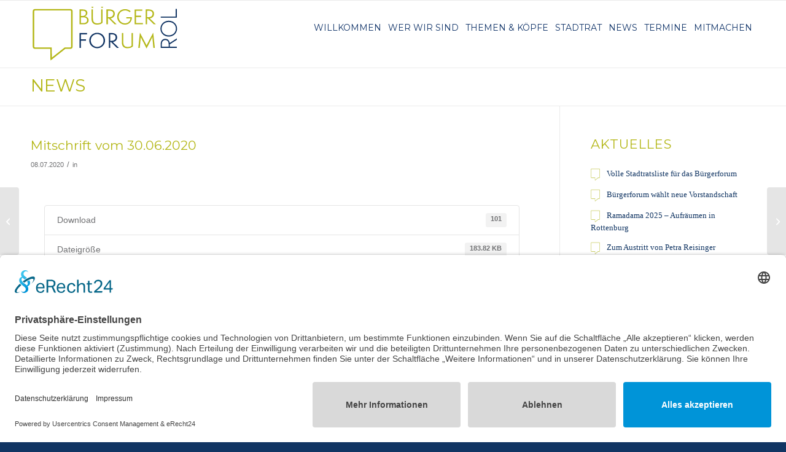

--- FILE ---
content_type: text/html; charset=UTF-8
request_url: https://www.buergerforum-rol.de/download/mitschrift-vom-30-06-2020/
body_size: 119385
content:
<!DOCTYPE html>
<html lang="de" class="html_stretched responsive av-preloader-active av-preloader-enabled  html_header_top html_logo_left html_main_nav_header html_menu_right html_slim html_header_sticky html_header_shrinking_disabled html_mobile_menu_phone html_header_searchicon_disabled html_content_align_center html_header_unstick_top_disabled html_header_stretch_disabled html_av-overlay-side html_av-overlay-side-classic html_av-submenu-noclone html_entry_id_1167 av-cookies-no-cookie-consent av-no-preview av-default-lightbox html_text_menu_active av-mobile-menu-switch-default">
<head>
<meta charset="UTF-8" />
<meta name="robots" content="index, follow" />


<!-- mobile setting -->
<meta name="viewport" content="width=device-width, initial-scale=1">

<!-- Scripts/CSS and wp_head hook -->
<title>Mitschrift vom 30.06.2020 - Bürgerforum ROL</title>
<meta name='robots' content='max-image-preview:large' />
<script type="text/javascript">
/* <![CDATA[ */
window.koko_analytics = {"url":"https:\/\/www.buergerforum-rol.de\/koko-analytics-collect.php","site_url":"https:\/\/www.buergerforum-rol.de","post_id":1167,"path":"\/download\/mitschrift-vom-30-06-2020\/","method":"fingerprint","use_cookie":false};
/* ]]> */
</script>
<link rel="alternate" type="application/rss+xml" title="Bürgerforum ROL &raquo; Feed" href="https://www.buergerforum-rol.de/feed/" />
<link rel="alternate" type="application/rss+xml" title="Bürgerforum ROL &raquo; Kommentar-Feed" href="https://www.buergerforum-rol.de/comments/feed/" />
<link rel="alternate" type="text/calendar" title="Bürgerforum ROL &raquo; iCal Feed" href="https://www.buergerforum-rol.de/termine/?ical=1" />
<link rel="alternate" title="oEmbed (JSON)" type="application/json+oembed" href="https://www.buergerforum-rol.de/wp-json/oembed/1.0/embed?url=https%3A%2F%2Fwww.buergerforum-rol.de%2Fdownload%2Fmitschrift-vom-30-06-2020%2F" />
<link rel="alternate" title="oEmbed (XML)" type="text/xml+oembed" href="https://www.buergerforum-rol.de/wp-json/oembed/1.0/embed?url=https%3A%2F%2Fwww.buergerforum-rol.de%2Fdownload%2Fmitschrift-vom-30-06-2020%2F&#038;format=xml" />

<!-- google webfont font replacement -->

			<script type='text/javascript'>

				(function() {

					/*	check if webfonts are disabled by user setting via cookie - or user must opt in.	*/
					var html = document.getElementsByTagName('html')[0];
					var cookie_check = html.className.indexOf('av-cookies-needs-opt-in') >= 0 || html.className.indexOf('av-cookies-can-opt-out') >= 0;
					var allow_continue = true;
					var silent_accept_cookie = html.className.indexOf('av-cookies-user-silent-accept') >= 0;

					if( cookie_check && ! silent_accept_cookie )
					{
						if( ! document.cookie.match(/aviaCookieConsent/) || html.className.indexOf('av-cookies-session-refused') >= 0 )
						{
							allow_continue = false;
						}
						else
						{
							if( ! document.cookie.match(/aviaPrivacyRefuseCookiesHideBar/) )
							{
								allow_continue = false;
							}
							else if( ! document.cookie.match(/aviaPrivacyEssentialCookiesEnabled/) )
							{
								allow_continue = false;
							}
							else if( document.cookie.match(/aviaPrivacyGoogleWebfontsDisabled/) )
							{
								allow_continue = false;
							}
						}
					}

					if( allow_continue )
					{
						var f = document.createElement('link');

						f.type 	= 'text/css';
						f.rel 	= 'stylesheet';
						f.href 	= 'https://fonts.googleapis.com/css?family=Montserrat&display=auto';
						f.id 	= 'avia-google-webfont';

						document.getElementsByTagName('head')[0].appendChild(f);
					}
				})();

			</script>
			<style id='wp-img-auto-sizes-contain-inline-css' type='text/css'>
img:is([sizes=auto i],[sizes^="auto," i]){contain-intrinsic-size:3000px 1500px}
/*# sourceURL=wp-img-auto-sizes-contain-inline-css */
</style>
<style id='wp-emoji-styles-inline-css' type='text/css'>

	img.wp-smiley, img.emoji {
		display: inline !important;
		border: none !important;
		box-shadow: none !important;
		height: 1em !important;
		width: 1em !important;
		margin: 0 0.07em !important;
		vertical-align: -0.1em !important;
		background: none !important;
		padding: 0 !important;
	}
/*# sourceURL=wp-emoji-styles-inline-css */
</style>
<link rel='stylesheet' id='wp-block-library-css' href='https://www.buergerforum-rol.de/wp-includes/css/dist/block-library/style.min.css?ver=6.9' type='text/css' media='all' />
<style id='global-styles-inline-css' type='text/css'>
:root{--wp--preset--aspect-ratio--square: 1;--wp--preset--aspect-ratio--4-3: 4/3;--wp--preset--aspect-ratio--3-4: 3/4;--wp--preset--aspect-ratio--3-2: 3/2;--wp--preset--aspect-ratio--2-3: 2/3;--wp--preset--aspect-ratio--16-9: 16/9;--wp--preset--aspect-ratio--9-16: 9/16;--wp--preset--color--black: #000000;--wp--preset--color--cyan-bluish-gray: #abb8c3;--wp--preset--color--white: #ffffff;--wp--preset--color--pale-pink: #f78da7;--wp--preset--color--vivid-red: #cf2e2e;--wp--preset--color--luminous-vivid-orange: #ff6900;--wp--preset--color--luminous-vivid-amber: #fcb900;--wp--preset--color--light-green-cyan: #7bdcb5;--wp--preset--color--vivid-green-cyan: #00d084;--wp--preset--color--pale-cyan-blue: #8ed1fc;--wp--preset--color--vivid-cyan-blue: #0693e3;--wp--preset--color--vivid-purple: #9b51e0;--wp--preset--color--metallic-red: #b02b2c;--wp--preset--color--maximum-yellow-red: #edae44;--wp--preset--color--yellow-sun: #eeee22;--wp--preset--color--palm-leaf: #83a846;--wp--preset--color--aero: #7bb0e7;--wp--preset--color--old-lavender: #745f7e;--wp--preset--color--steel-teal: #5f8789;--wp--preset--color--raspberry-pink: #d65799;--wp--preset--color--medium-turquoise: #4ecac2;--wp--preset--gradient--vivid-cyan-blue-to-vivid-purple: linear-gradient(135deg,rgb(6,147,227) 0%,rgb(155,81,224) 100%);--wp--preset--gradient--light-green-cyan-to-vivid-green-cyan: linear-gradient(135deg,rgb(122,220,180) 0%,rgb(0,208,130) 100%);--wp--preset--gradient--luminous-vivid-amber-to-luminous-vivid-orange: linear-gradient(135deg,rgb(252,185,0) 0%,rgb(255,105,0) 100%);--wp--preset--gradient--luminous-vivid-orange-to-vivid-red: linear-gradient(135deg,rgb(255,105,0) 0%,rgb(207,46,46) 100%);--wp--preset--gradient--very-light-gray-to-cyan-bluish-gray: linear-gradient(135deg,rgb(238,238,238) 0%,rgb(169,184,195) 100%);--wp--preset--gradient--cool-to-warm-spectrum: linear-gradient(135deg,rgb(74,234,220) 0%,rgb(151,120,209) 20%,rgb(207,42,186) 40%,rgb(238,44,130) 60%,rgb(251,105,98) 80%,rgb(254,248,76) 100%);--wp--preset--gradient--blush-light-purple: linear-gradient(135deg,rgb(255,206,236) 0%,rgb(152,150,240) 100%);--wp--preset--gradient--blush-bordeaux: linear-gradient(135deg,rgb(254,205,165) 0%,rgb(254,45,45) 50%,rgb(107,0,62) 100%);--wp--preset--gradient--luminous-dusk: linear-gradient(135deg,rgb(255,203,112) 0%,rgb(199,81,192) 50%,rgb(65,88,208) 100%);--wp--preset--gradient--pale-ocean: linear-gradient(135deg,rgb(255,245,203) 0%,rgb(182,227,212) 50%,rgb(51,167,181) 100%);--wp--preset--gradient--electric-grass: linear-gradient(135deg,rgb(202,248,128) 0%,rgb(113,206,126) 100%);--wp--preset--gradient--midnight: linear-gradient(135deg,rgb(2,3,129) 0%,rgb(40,116,252) 100%);--wp--preset--font-size--small: 1rem;--wp--preset--font-size--medium: 1.125rem;--wp--preset--font-size--large: 1.75rem;--wp--preset--font-size--x-large: clamp(1.75rem, 3vw, 2.25rem);--wp--preset--spacing--20: 0.44rem;--wp--preset--spacing--30: 0.67rem;--wp--preset--spacing--40: 1rem;--wp--preset--spacing--50: 1.5rem;--wp--preset--spacing--60: 2.25rem;--wp--preset--spacing--70: 3.38rem;--wp--preset--spacing--80: 5.06rem;--wp--preset--shadow--natural: 6px 6px 9px rgba(0, 0, 0, 0.2);--wp--preset--shadow--deep: 12px 12px 50px rgba(0, 0, 0, 0.4);--wp--preset--shadow--sharp: 6px 6px 0px rgba(0, 0, 0, 0.2);--wp--preset--shadow--outlined: 6px 6px 0px -3px rgb(255, 255, 255), 6px 6px rgb(0, 0, 0);--wp--preset--shadow--crisp: 6px 6px 0px rgb(0, 0, 0);}:root { --wp--style--global--content-size: 800px;--wp--style--global--wide-size: 1130px; }:where(body) { margin: 0; }.wp-site-blocks > .alignleft { float: left; margin-right: 2em; }.wp-site-blocks > .alignright { float: right; margin-left: 2em; }.wp-site-blocks > .aligncenter { justify-content: center; margin-left: auto; margin-right: auto; }:where(.is-layout-flex){gap: 0.5em;}:where(.is-layout-grid){gap: 0.5em;}.is-layout-flow > .alignleft{float: left;margin-inline-start: 0;margin-inline-end: 2em;}.is-layout-flow > .alignright{float: right;margin-inline-start: 2em;margin-inline-end: 0;}.is-layout-flow > .aligncenter{margin-left: auto !important;margin-right: auto !important;}.is-layout-constrained > .alignleft{float: left;margin-inline-start: 0;margin-inline-end: 2em;}.is-layout-constrained > .alignright{float: right;margin-inline-start: 2em;margin-inline-end: 0;}.is-layout-constrained > .aligncenter{margin-left: auto !important;margin-right: auto !important;}.is-layout-constrained > :where(:not(.alignleft):not(.alignright):not(.alignfull)){max-width: var(--wp--style--global--content-size);margin-left: auto !important;margin-right: auto !important;}.is-layout-constrained > .alignwide{max-width: var(--wp--style--global--wide-size);}body .is-layout-flex{display: flex;}.is-layout-flex{flex-wrap: wrap;align-items: center;}.is-layout-flex > :is(*, div){margin: 0;}body .is-layout-grid{display: grid;}.is-layout-grid > :is(*, div){margin: 0;}body{padding-top: 0px;padding-right: 0px;padding-bottom: 0px;padding-left: 0px;}a:where(:not(.wp-element-button)){text-decoration: underline;}:root :where(.wp-element-button, .wp-block-button__link){background-color: #32373c;border-width: 0;color: #fff;font-family: inherit;font-size: inherit;font-style: inherit;font-weight: inherit;letter-spacing: inherit;line-height: inherit;padding-top: calc(0.667em + 2px);padding-right: calc(1.333em + 2px);padding-bottom: calc(0.667em + 2px);padding-left: calc(1.333em + 2px);text-decoration: none;text-transform: inherit;}.has-black-color{color: var(--wp--preset--color--black) !important;}.has-cyan-bluish-gray-color{color: var(--wp--preset--color--cyan-bluish-gray) !important;}.has-white-color{color: var(--wp--preset--color--white) !important;}.has-pale-pink-color{color: var(--wp--preset--color--pale-pink) !important;}.has-vivid-red-color{color: var(--wp--preset--color--vivid-red) !important;}.has-luminous-vivid-orange-color{color: var(--wp--preset--color--luminous-vivid-orange) !important;}.has-luminous-vivid-amber-color{color: var(--wp--preset--color--luminous-vivid-amber) !important;}.has-light-green-cyan-color{color: var(--wp--preset--color--light-green-cyan) !important;}.has-vivid-green-cyan-color{color: var(--wp--preset--color--vivid-green-cyan) !important;}.has-pale-cyan-blue-color{color: var(--wp--preset--color--pale-cyan-blue) !important;}.has-vivid-cyan-blue-color{color: var(--wp--preset--color--vivid-cyan-blue) !important;}.has-vivid-purple-color{color: var(--wp--preset--color--vivid-purple) !important;}.has-metallic-red-color{color: var(--wp--preset--color--metallic-red) !important;}.has-maximum-yellow-red-color{color: var(--wp--preset--color--maximum-yellow-red) !important;}.has-yellow-sun-color{color: var(--wp--preset--color--yellow-sun) !important;}.has-palm-leaf-color{color: var(--wp--preset--color--palm-leaf) !important;}.has-aero-color{color: var(--wp--preset--color--aero) !important;}.has-old-lavender-color{color: var(--wp--preset--color--old-lavender) !important;}.has-steel-teal-color{color: var(--wp--preset--color--steel-teal) !important;}.has-raspberry-pink-color{color: var(--wp--preset--color--raspberry-pink) !important;}.has-medium-turquoise-color{color: var(--wp--preset--color--medium-turquoise) !important;}.has-black-background-color{background-color: var(--wp--preset--color--black) !important;}.has-cyan-bluish-gray-background-color{background-color: var(--wp--preset--color--cyan-bluish-gray) !important;}.has-white-background-color{background-color: var(--wp--preset--color--white) !important;}.has-pale-pink-background-color{background-color: var(--wp--preset--color--pale-pink) !important;}.has-vivid-red-background-color{background-color: var(--wp--preset--color--vivid-red) !important;}.has-luminous-vivid-orange-background-color{background-color: var(--wp--preset--color--luminous-vivid-orange) !important;}.has-luminous-vivid-amber-background-color{background-color: var(--wp--preset--color--luminous-vivid-amber) !important;}.has-light-green-cyan-background-color{background-color: var(--wp--preset--color--light-green-cyan) !important;}.has-vivid-green-cyan-background-color{background-color: var(--wp--preset--color--vivid-green-cyan) !important;}.has-pale-cyan-blue-background-color{background-color: var(--wp--preset--color--pale-cyan-blue) !important;}.has-vivid-cyan-blue-background-color{background-color: var(--wp--preset--color--vivid-cyan-blue) !important;}.has-vivid-purple-background-color{background-color: var(--wp--preset--color--vivid-purple) !important;}.has-metallic-red-background-color{background-color: var(--wp--preset--color--metallic-red) !important;}.has-maximum-yellow-red-background-color{background-color: var(--wp--preset--color--maximum-yellow-red) !important;}.has-yellow-sun-background-color{background-color: var(--wp--preset--color--yellow-sun) !important;}.has-palm-leaf-background-color{background-color: var(--wp--preset--color--palm-leaf) !important;}.has-aero-background-color{background-color: var(--wp--preset--color--aero) !important;}.has-old-lavender-background-color{background-color: var(--wp--preset--color--old-lavender) !important;}.has-steel-teal-background-color{background-color: var(--wp--preset--color--steel-teal) !important;}.has-raspberry-pink-background-color{background-color: var(--wp--preset--color--raspberry-pink) !important;}.has-medium-turquoise-background-color{background-color: var(--wp--preset--color--medium-turquoise) !important;}.has-black-border-color{border-color: var(--wp--preset--color--black) !important;}.has-cyan-bluish-gray-border-color{border-color: var(--wp--preset--color--cyan-bluish-gray) !important;}.has-white-border-color{border-color: var(--wp--preset--color--white) !important;}.has-pale-pink-border-color{border-color: var(--wp--preset--color--pale-pink) !important;}.has-vivid-red-border-color{border-color: var(--wp--preset--color--vivid-red) !important;}.has-luminous-vivid-orange-border-color{border-color: var(--wp--preset--color--luminous-vivid-orange) !important;}.has-luminous-vivid-amber-border-color{border-color: var(--wp--preset--color--luminous-vivid-amber) !important;}.has-light-green-cyan-border-color{border-color: var(--wp--preset--color--light-green-cyan) !important;}.has-vivid-green-cyan-border-color{border-color: var(--wp--preset--color--vivid-green-cyan) !important;}.has-pale-cyan-blue-border-color{border-color: var(--wp--preset--color--pale-cyan-blue) !important;}.has-vivid-cyan-blue-border-color{border-color: var(--wp--preset--color--vivid-cyan-blue) !important;}.has-vivid-purple-border-color{border-color: var(--wp--preset--color--vivid-purple) !important;}.has-metallic-red-border-color{border-color: var(--wp--preset--color--metallic-red) !important;}.has-maximum-yellow-red-border-color{border-color: var(--wp--preset--color--maximum-yellow-red) !important;}.has-yellow-sun-border-color{border-color: var(--wp--preset--color--yellow-sun) !important;}.has-palm-leaf-border-color{border-color: var(--wp--preset--color--palm-leaf) !important;}.has-aero-border-color{border-color: var(--wp--preset--color--aero) !important;}.has-old-lavender-border-color{border-color: var(--wp--preset--color--old-lavender) !important;}.has-steel-teal-border-color{border-color: var(--wp--preset--color--steel-teal) !important;}.has-raspberry-pink-border-color{border-color: var(--wp--preset--color--raspberry-pink) !important;}.has-medium-turquoise-border-color{border-color: var(--wp--preset--color--medium-turquoise) !important;}.has-vivid-cyan-blue-to-vivid-purple-gradient-background{background: var(--wp--preset--gradient--vivid-cyan-blue-to-vivid-purple) !important;}.has-light-green-cyan-to-vivid-green-cyan-gradient-background{background: var(--wp--preset--gradient--light-green-cyan-to-vivid-green-cyan) !important;}.has-luminous-vivid-amber-to-luminous-vivid-orange-gradient-background{background: var(--wp--preset--gradient--luminous-vivid-amber-to-luminous-vivid-orange) !important;}.has-luminous-vivid-orange-to-vivid-red-gradient-background{background: var(--wp--preset--gradient--luminous-vivid-orange-to-vivid-red) !important;}.has-very-light-gray-to-cyan-bluish-gray-gradient-background{background: var(--wp--preset--gradient--very-light-gray-to-cyan-bluish-gray) !important;}.has-cool-to-warm-spectrum-gradient-background{background: var(--wp--preset--gradient--cool-to-warm-spectrum) !important;}.has-blush-light-purple-gradient-background{background: var(--wp--preset--gradient--blush-light-purple) !important;}.has-blush-bordeaux-gradient-background{background: var(--wp--preset--gradient--blush-bordeaux) !important;}.has-luminous-dusk-gradient-background{background: var(--wp--preset--gradient--luminous-dusk) !important;}.has-pale-ocean-gradient-background{background: var(--wp--preset--gradient--pale-ocean) !important;}.has-electric-grass-gradient-background{background: var(--wp--preset--gradient--electric-grass) !important;}.has-midnight-gradient-background{background: var(--wp--preset--gradient--midnight) !important;}.has-small-font-size{font-size: var(--wp--preset--font-size--small) !important;}.has-medium-font-size{font-size: var(--wp--preset--font-size--medium) !important;}.has-large-font-size{font-size: var(--wp--preset--font-size--large) !important;}.has-x-large-font-size{font-size: var(--wp--preset--font-size--x-large) !important;}
/*# sourceURL=global-styles-inline-css */
</style>

<link rel='stylesheet' id='wpdm-fonticon-css' href='https://www.buergerforum-rol.de/wp-content/plugins/download-manager/assets/wpdm-iconfont/css/wpdm-icons.css?ver=6.9' type='text/css' media='all' />
<link rel='stylesheet' id='wpdm-front-css' href='https://www.buergerforum-rol.de/wp-content/plugins/download-manager/assets/css/front.min.css?ver=6.9' type='text/css' media='all' />
<link rel='stylesheet' id='avia-merged-styles-css' href='https://www.buergerforum-rol.de/wp-content/uploads/dynamic_avia/avia-merged-styles-0fb1f4876cd9969b2939249b8abd601d---69653765e0917.css' type='text/css' media='all' />
<script type="text/javascript" src="https://www.buergerforum-rol.de/wp-includes/js/jquery/jquery.min.js?ver=3.7.1" id="jquery-core-js"></script>
<script type="text/javascript" src="https://www.buergerforum-rol.de/wp-includes/js/jquery/jquery-migrate.min.js?ver=3.4.1" id="jquery-migrate-js"></script>
<script type="text/javascript" src="https://www.buergerforum-rol.de/wp-content/plugins/download-manager/assets/js/wpdm.min.js?ver=6.9" id="wpdm-frontend-js-js"></script>
<script type="text/javascript" id="wpdm-frontjs-js-extra">
/* <![CDATA[ */
var wpdm_url = {"home":"https://www.buergerforum-rol.de/","site":"https://www.buergerforum-rol.de/","ajax":"https://www.buergerforum-rol.de/wp-admin/admin-ajax.php"};
var wpdm_js = {"spinner":"\u003Ci class=\"wpdm-icon wpdm-sun wpdm-spin\"\u003E\u003C/i\u003E","client_id":"f89760c277e90f2296ca33f28871ac67"};
var wpdm_strings = {"pass_var":"Password Verified!","pass_var_q":"Bitte klicke auf den folgenden Button, um den Download zu starten.","start_dl":"Download starten"};
//# sourceURL=wpdm-frontjs-js-extra
/* ]]> */
</script>
<script type="text/javascript" src="https://www.buergerforum-rol.de/wp-content/plugins/download-manager/assets/js/front.min.js?ver=3.3.43" id="wpdm-frontjs-js"></script>
<script type="text/javascript" src="https://www.buergerforum-rol.de/wp-content/uploads/dynamic_avia/avia-head-scripts-df7886ac2fb9574a410d05285be45af0---6965376611b4e.js" id="avia-head-scripts-js"></script>
<link rel="https://api.w.org/" href="https://www.buergerforum-rol.de/wp-json/" /><link rel="EditURI" type="application/rsd+xml" title="RSD" href="https://www.buergerforum-rol.de/xmlrpc.php?rsd" />
<meta name="generator" content="WordPress 6.9" />
<link rel='shortlink' href='https://www.buergerforum-rol.de/?p=1167' />
<script id="usercentrics-cmp" async data-eu-mode="true" data-settings-id="p4Slsjce6rWOmG" src="https://app.eu.usercentrics.eu/browser-ui/latest/loader.js"></script><meta name="tec-api-version" content="v1"><meta name="tec-api-origin" content="https://www.buergerforum-rol.de"><link rel="alternate" href="https://www.buergerforum-rol.de/wp-json/tribe/events/v1/" />
<link rel="icon" href="https://www.buergerforum-rol.de/wp-content/uploads/2019/11/favicon.png" type="image/png">
<!--[if lt IE 9]><script src="https://www.buergerforum-rol.de/wp-content/themes/enfold/js/html5shiv.js"></script><![endif]--><link rel="profile" href="https://gmpg.org/xfn/11" />
<link rel="alternate" type="application/rss+xml" title="Bürgerforum ROL RSS2 Feed" href="https://www.buergerforum-rol.de/feed/" />
<link rel="pingback" href="https://www.buergerforum-rol.de/xmlrpc.php" />

<!-- To speed up the rendering and to display the site as fast as possible to the user we include some styles and scripts for above the fold content inline -->
<script type="text/javascript">'use strict';var avia_is_mobile=!1;if(/Android|webOS|iPhone|iPad|iPod|BlackBerry|IEMobile|Opera Mini/i.test(navigator.userAgent)&&'ontouchstart' in document.documentElement){avia_is_mobile=!0;document.documentElement.className+=' avia_mobile '}
else{document.documentElement.className+=' avia_desktop '};document.documentElement.className+=' js_active ';(function(){var e=['-webkit-','-moz-','-ms-',''],n='',o=!1,a=!1;for(var t in e){if(e[t]+'transform' in document.documentElement.style){o=!0;n=e[t]+'transform'};if(e[t]+'perspective' in document.documentElement.style){a=!0}};if(o){document.documentElement.className+=' avia_transform '};if(a){document.documentElement.className+=' avia_transform3d '};if(typeof document.getElementsByClassName=='function'&&typeof document.documentElement.getBoundingClientRect=='function'&&avia_is_mobile==!1){if(n&&window.innerHeight>0){setTimeout(function(){var e=0,o={},a=0,t=document.getElementsByClassName('av-parallax'),i=window.pageYOffset||document.documentElement.scrollTop;for(e=0;e<t.length;e++){t[e].style.top='0px';o=t[e].getBoundingClientRect();a=Math.ceil((window.innerHeight+i-o.top)*0.3);t[e].style[n]='translate(0px, '+a+'px)';t[e].style.top='auto';t[e].className+=' enabled-parallax '}},50)}}})();</script><link rel="canonical" href="https://www.buergerforum-rol.de/download/mitschrift-vom-30-06-2020/" />
<meta name="title" content="Mitschrift vom 30.06.2020 - Bürgerforum ROL" />		<style type="text/css" id="wp-custom-css">
			#scroll-top-link {
    background-color: #b4b718 !important;
	color: #ffffff !important;
}

.av-main-nav > li > a {
	padding: 0 5px 0 6px;
}

.team-member-job-title {
	font-style: italic !important;
}

.widget_recent_entries li {
	border: none !important;
}

.widget_recent_entries li a{
	font-style: normal !important;
	font-family: helvetica neue
}

.team-member-name {
font-size: 1.00em !important;
	color: #b4b718 !important;
	font-weight: 200;
}

.tab_titles .tab {
	font-family: montserrat; 
	color: #113463 !important; 
	font-size: 14px;
	font-weight: 200; 
}

.tabcontainer,  .active_tab_content  {
	background-color: #fdfdfd !important; 
}

.main-title a {
color: #b4b718 !important; 
font-size: 28px !important; 
text-transform: uppercase;
}

/*
.entry-content-header {
	margin-bottom: 50px; 
}
*/

h3.widgettitle {
	margin-bottom: 21px !important;
	color: #b4b718 !important; 
}

.logo {
	margin-top: 10px !important;
}

.sidebar_right .nested_nav li {
	font-size: 14px;
	margin-bottom: 10px;
	color: #113563;
}

.sidebar_right .nested_nav li a {
	color: #113563 !important;
}

.sidebar_right .nested_nav li a:link  {
	text-decoration: none;
}

.sidebar_right .nested_nav li:not(.current_page_item):before {
	background-image: url(/wp-content/uploads/2019/11/sprechblase_leer.png);
	background-size: 15px 20px;
	display: inline-block;
    width: 15px; 
    height: 20px;
    content:"";
		margin-right: 8px;
    vertical-align: middle;
}

.main_color .widget_nav_menu ul:first-child>.current_page_item {
	background-color: #fff;
}

.sidebar_right .nested_nav .current_page_item:before {
	background-image: url(/wp-content/uploads/2019/11/sprechblase_voll.png);
	background-size: 15px 20px;
	display: inline-block;
    width: 15px; 
    height: 20px;
    content:"";
		margin-right: 8px;
		vertical-align: middle
}

.sidebar_right .nested_nav li.page_item_has_children:before {
	display: none;
}

.sidebar_right .nested_nav li.page_item_has_children {
	margin-bottom: 15px;
}

#tribe-events-list-widget-2 .tribe-event-title {
	font-size: 12px;
}

.tribe-events-list-widget .tribe-events-list-widget-events {
	padding: 0 !important;
}

#recent-posts-3 li:before {
	background-image: url(/wp-content/uploads/2019/11/sprechblase_leer.png);
		background-size: 15px 20px;
		display: inline-block;
    width: 15px; 
    height: 20px;
    content:"";
		margin-right: 8px;
    vertical-align: middle;
}

#categories-3 li:before {
	background-image: url(/wp-content/uploads/2019/11/sprechblase_leer.png);
		background-size: 15px 20px;
		display: inline-block;
    width: 15px; 
    height: 20px;
    content:"";
		margin-right: 8px;
    vertical-align: middle;
}

.widget_recent_entries li a {
	color: #113563 !important;
}

.widget_recent_entries li a:link {
		text-decoration: none;
}

.widget_recent_entries li  a[aria-current] {
		color: #b4b718 !important;
}

.tribe-events-widget-link a {
	color: #113563 !important;
}

#categories-3 li a {
	font-size: 14px;
	color: #113563 !important;
}

#categories-3 li a:link {
		text-decoration: none;
}

#categories-3 li {
	margin-bottom: 8px
}

#categories-3 li.current-cat:before {
	background-image: url(/wp-content/uploads/2019/11/sprechblase_voll.png);
		background-size: 15px 20px;
		display: inline-block;
    width: 15px; 
    height: 20px;
    content:"";
		margin-right: 8px;
    vertical-align: middle;
}

.widget_recent_entries li a:link {
	font-size: 13px;
}

h1.main-title.entry-title {
    color: #b4b718 !important;
    font-size: 28px !important;
    text-transform: uppercase;
}		</style>
		<style type="text/css">
		@font-face {font-family: 'entypo-fontello-enfold'; font-weight: normal; font-style: normal; font-display: auto;
		src: url('https://www.buergerforum-rol.de/wp-content/themes/enfold/config-templatebuilder/avia-template-builder/assets/fonts/entypo-fontello-enfold/entypo-fontello-enfold.woff2') format('woff2'),
		url('https://www.buergerforum-rol.de/wp-content/themes/enfold/config-templatebuilder/avia-template-builder/assets/fonts/entypo-fontello-enfold/entypo-fontello-enfold.woff') format('woff'),
		url('https://www.buergerforum-rol.de/wp-content/themes/enfold/config-templatebuilder/avia-template-builder/assets/fonts/entypo-fontello-enfold/entypo-fontello-enfold.ttf') format('truetype'),
		url('https://www.buergerforum-rol.de/wp-content/themes/enfold/config-templatebuilder/avia-template-builder/assets/fonts/entypo-fontello-enfold/entypo-fontello-enfold.svg#entypo-fontello-enfold') format('svg'),
		url('https://www.buergerforum-rol.de/wp-content/themes/enfold/config-templatebuilder/avia-template-builder/assets/fonts/entypo-fontello-enfold/entypo-fontello-enfold.eot'),
		url('https://www.buergerforum-rol.de/wp-content/themes/enfold/config-templatebuilder/avia-template-builder/assets/fonts/entypo-fontello-enfold/entypo-fontello-enfold.eot?#iefix') format('embedded-opentype');
		}

		#top .avia-font-entypo-fontello-enfold, body .avia-font-entypo-fontello-enfold, html body [data-av_iconfont='entypo-fontello-enfold']:before{ font-family: 'entypo-fontello-enfold'; }
		
		@font-face {font-family: 'entypo-fontello'; font-weight: normal; font-style: normal; font-display: auto;
		src: url('https://www.buergerforum-rol.de/wp-content/themes/enfold/config-templatebuilder/avia-template-builder/assets/fonts/entypo-fontello/entypo-fontello.woff2') format('woff2'),
		url('https://www.buergerforum-rol.de/wp-content/themes/enfold/config-templatebuilder/avia-template-builder/assets/fonts/entypo-fontello/entypo-fontello.woff') format('woff'),
		url('https://www.buergerforum-rol.de/wp-content/themes/enfold/config-templatebuilder/avia-template-builder/assets/fonts/entypo-fontello/entypo-fontello.ttf') format('truetype'),
		url('https://www.buergerforum-rol.de/wp-content/themes/enfold/config-templatebuilder/avia-template-builder/assets/fonts/entypo-fontello/entypo-fontello.svg#entypo-fontello') format('svg'),
		url('https://www.buergerforum-rol.de/wp-content/themes/enfold/config-templatebuilder/avia-template-builder/assets/fonts/entypo-fontello/entypo-fontello.eot'),
		url('https://www.buergerforum-rol.de/wp-content/themes/enfold/config-templatebuilder/avia-template-builder/assets/fonts/entypo-fontello/entypo-fontello.eot?#iefix') format('embedded-opentype');
		}

		#top .avia-font-entypo-fontello, body .avia-font-entypo-fontello, html body [data-av_iconfont='entypo-fontello']:before{ font-family: 'entypo-fontello'; }
		</style><meta name="generator" content="WordPress Download Manager 3.3.43" />
                <style>
        /* WPDM Link Template Styles */        </style>
                <style>

            :root {
                --color-primary: #4a8eff;
                --color-primary-rgb: 74, 142, 255;
                --color-primary-hover: #5998ff;
                --color-primary-active: #3281ff;
                --clr-sec: #6c757d;
                --clr-sec-rgb: 108, 117, 125;
                --clr-sec-hover: #6c757d;
                --clr-sec-active: #6c757d;
                --color-secondary: #6c757d;
                --color-secondary-rgb: 108, 117, 125;
                --color-secondary-hover: #6c757d;
                --color-secondary-active: #6c757d;
                --color-success: #018e11;
                --color-success-rgb: 1, 142, 17;
                --color-success-hover: #0aad01;
                --color-success-active: #0c8c01;
                --color-info: #2CA8FF;
                --color-info-rgb: 44, 168, 255;
                --color-info-hover: #2CA8FF;
                --color-info-active: #2CA8FF;
                --color-warning: #FFB236;
                --color-warning-rgb: 255, 178, 54;
                --color-warning-hover: #FFB236;
                --color-warning-active: #FFB236;
                --color-danger: #ff5062;
                --color-danger-rgb: 255, 80, 98;
                --color-danger-hover: #ff5062;
                --color-danger-active: #ff5062;
                --color-green: #30b570;
                --color-blue: #0073ff;
                --color-purple: #8557D3;
                --color-red: #ff5062;
                --color-muted: rgba(69, 89, 122, 0.6);
                --wpdm-font: "Sen", -apple-system, BlinkMacSystemFont, "Segoe UI", Roboto, Helvetica, Arial, sans-serif, "Apple Color Emoji", "Segoe UI Emoji", "Segoe UI Symbol";
            }

            .wpdm-download-link.btn.btn-primary {
                border-radius: 4px;
            }


        </style>
        

<!--
Debugging Info for Theme support: 

Theme: Enfold
Version: 7.1.3
Installed: enfold
AviaFramework Version: 5.6
AviaBuilder Version: 6.0
aviaElementManager Version: 1.0.1
- - - - - - - - - - -
ChildTheme: Enfold Child
ChildTheme Version: 1.0
ChildTheme Installed: enfold

- - - - - - - - - - -
ML:512-PU:130-PLA:21
WP:6.9
Compress: CSS:all theme files - JS:all theme files
Updates: enabled - token has changed and not verified
PLAu:20
-->
</head>

<body id="top" class="wp-singular wpdmpro-template-default single single-wpdmpro postid-1167 wp-theme-enfold wp-child-theme-enfold-child stretched rtl_columns av-curtain-numeric montserrat helvetica neue-websave helvetica_neue tribe-no-js post-type-wpdmpro avia-responsive-images-support" itemscope="itemscope" itemtype="https://schema.org/WebPage" >

	<div class='av-siteloader-wrap av-transition-enabled'><div class="av-siteloader-inner"><div class="av-siteloader-cell"><div class="av-siteloader"><div class="av-siteloader-extra"></div></div></div></div></div>
	<div id='wrap_all'>

	
<header id='header' class='all_colors header_color light_bg_color  av_header_top av_logo_left av_main_nav_header av_menu_right av_slim av_header_sticky av_header_shrinking_disabled av_header_stretch_disabled av_mobile_menu_phone av_header_searchicon_disabled av_header_unstick_top_disabled av_bottom_nav_disabled  av_header_border_disabled' aria-label="Header" data-av_shrink_factor='50' role="banner" itemscope="itemscope" itemtype="https://schema.org/WPHeader" >

		<div  id='header_main' class='container_wrap container_wrap_logo'>

        <div class='container av-logo-container'><div class='inner-container'><span class='logo avia-svg-logo'><a href='https://www.buergerforum-rol.de/' class='av-contains-svg' aria-label='BuergerforumROL_LOGO_ohne_subline' title='BuergerforumROL_LOGO_ohne_subline'><svg role="graphics-document" title="BuergerforumROL_LOGO_ohne_subline" desc="" alt=""   version="1.1"
	 xmlns:x="&ns_extend;" xmlns:i="&ns_ai;" xmlns:graph="&ns_graphs;" i:viewOrigin="187.2026 513.7393" i:rulerOrigin="0 9.765625e-04" i:pageBounds="0 841.8887 595.2754 -9.765625e-04"
	 xmlns="http://www.w3.org/2000/svg" xmlns:xlink="http://www.w3.org/1999/xlink" xmlns:a="http://ns.adobe.com/AdobeSVGViewerExtensions/3.0/"
	 x="0px" y="0px" width="204.094px" height="73.701px" viewBox="186.203 327.651 204.094 73.701"
	 enable-background="new 186.203 327.651 204.094 73.701" xml:space="preserve">
<metadata preserveAspectRatio="xMinYMid meet"><?xpacket begin="﻿" id="W5M0MpCehiHzreSzNTczkc9d"?>
<x:xmpmeta xmlns:x="adobe:ns:meta/" x:xmptk="Adobe XMP Core 4.1-c036 46.277092, Fri Feb 23 2007 14:16:18        ">
   <rdf:RDF xmlns:rdf="http://www.w3.org/1999/02/22-rdf-syntax-ns#">
      <rdf:Description rdf:about=""
            xmlns:dc="http://purl.org/dc/elements/1.1/">
         <dc:format>image/svg+xml</dc:format>
         <dc:title>
            <rdf:Alt>
               <rdf:li xml:lang="x-default">BuergerforumROL_LOGO_schmal_ICON</rdf:li>
            </rdf:Alt>
         </dc:title>
      </rdf:Description>
      <rdf:Description rdf:about=""
            xmlns:xap="http://ns.adobe.com/xap/1.0/"
            xmlns:xapGImg="http://ns.adobe.com/xap/1.0/g/img/">
         <xap:CreatorTool>Adobe Illustrator CS3</xap:CreatorTool>
         <xap:CreateDate>2019-11-18T17:25:11+01:00</xap:CreateDate>
         <xap:ModifyDate>2019-11-18T17:25:11+01:00</xap:ModifyDate>
         <xap:MetadataDate>2019-11-18T17:25:11+01:00</xap:MetadataDate>
         <xap:Thumbnails>
            <rdf:Alt>
               <rdf:li rdf:parseType="Resource">
                  <xapGImg:width>256</xapGImg:width>
                  <xapGImg:height>100</xapGImg:height>
                  <xapGImg:format>JPEG</xapGImg:format>
                  <xapGImg:image>/9j/4AAQSkZJRgABAgEBLAEsAAD/7QAsUGhvdG9zaG9wIDMuMAA4QklNA+0AAAAAABABLAAAAAEA&#xA;AQEsAAAAAQAB/+4ADkFkb2JlAGTAAAAAAf/bAIQABgQEBAUEBgUFBgkGBQYJCwgGBggLDAoKCwoK&#xA;DBAMDAwMDAwQDA4PEA8ODBMTFBQTExwbGxscHx8fHx8fHx8fHwEHBwcNDA0YEBAYGhURFRofHx8f&#xA;Hx8fHx8fHx8fHx8fHx8fHx8fHx8fHx8fHx8fHx8fHx8fHx8fHx8fHx8fHx8f/8AAEQgAZAEAAwER&#xA;AAIRAQMRAf/EAaIAAAAHAQEBAQEAAAAAAAAAAAQFAwIGAQAHCAkKCwEAAgIDAQEBAQEAAAAAAAAA&#xA;AQACAwQFBgcICQoLEAACAQMDAgQCBgcDBAIGAnMBAgMRBAAFIRIxQVEGE2EicYEUMpGhBxWxQiPB&#xA;UtHhMxZi8CRygvElQzRTkqKyY3PCNUQnk6OzNhdUZHTD0uIIJoMJChgZhJRFRqS0VtNVKBry4/PE&#xA;1OT0ZXWFlaW1xdXl9WZ2hpamtsbW5vY3R1dnd4eXp7fH1+f3OEhYaHiImKi4yNjo+Ck5SVlpeYmZ&#xA;qbnJ2en5KjpKWmp6ipqqusra6voRAAICAQIDBQUEBQYECAMDbQEAAhEDBCESMUEFURNhIgZxgZEy&#xA;obHwFMHR4SNCFVJicvEzJDRDghaSUyWiY7LCB3PSNeJEgxdUkwgJChgZJjZFGidkdFU38qOzwygp&#xA;0+PzhJSktMTU5PRldYWVpbXF1eX1RlZmdoaWprbG1ub2R1dnd4eXp7fH1+f3OEhYaHiImKi4yNjo&#xA;+DlJWWl5iZmpucnZ6fkqOkpaanqKmqq6ytrq+v/aAAwDAQACEQMRAD8A9C3nn/QLa6ktgZrh4iVd&#xA;oU5KCNiKkiuajL23ghIx9UiO4W2DGVL/AJWNof8Avi7/AORQ/wCasr/l7D3T/wBKvhF3/KxtD/3x&#xA;d/8AIof81Y/y9h7p/wClXwi7/lY2h/74u/8AkUP+asf5ew90/wDSr4Rd/wArG0P/AHxd/wDIof8A&#xA;NWP8vYe6f+lXwi7/AJWNof8Avi7/AORQ/wCasf5ew90/9KvhF3/KxtD/AN8Xf/Iof81Y/wAvYe6f&#xA;+lXwi7/lY2h/74u/+RQ/5qx/l7D3T/0q+EUZpPnPRNTuxZwtJDcsCUjmXgWpv8O5zI0va2HNPgFi&#xA;XcRSDAhPc2bBJ9W826HpN0LW9maOYqH4hGb4TUDcA+Ga/VdqYMEuGZo8+RZCBLtP84eXNQmWG2vV&#xA;Mz7LG4aMknsOYUE/LHB2rp8p4YzF/L71MCE4zYMUk8qfolra7l02ea4ie5cytMWJEhAJUcu1GG/f&#xA;Nb2b4RjI4zKQ4zd3z+LOd9U7zZMEg0WHSH8xavdWlxNLdqUiu4XrwQ1NONRv9jbfbNXpI4jqMkoS&#xA;JnsJDoPxTOV0FbVfN+haXdm0vZmScKGKhGYUbpuBk9T2rgwT4Jmpe4qIErtO82+XdRlENreo0zbL&#xA;G4aNifABwtfoyWn7U0+Y1CYv5fegwITfM9ig9T1nS9LiEt/cLArfZBqWan8qirH6BmPqNXiwi8kh&#xA;FIiTySIfmT5YMnH1JQv8/pmn9fwzWf6IdLdWfkz8Ip9p2radqUPrWNwk8Y+1xO4/1lNCPpGbTT6n&#xA;HmFwkJBgQQs1bXNL0mOOTUJ/RSUlUPF3qQK/sBshqtZiwAHIaB95+5REnkln/KwPKP8Ay3/8kpv+&#xA;aMwv5d0n8/8A2Mv1MvDkm+m6pY6nai6sZfWgJKh+LLuOuzBTmw0+phmjxwNx/HexIISY/mF5VEhR&#xA;rplINCTFJQU+SnNce3dKDRl9h/Uy8Mpvpus6XqaF7G5ScL9oKaMPmpow+7Nhp9XizC8chJiYkc0Z&#xA;mQh2KuxV2Ksc8/eeLDyZoS6xfW8tzC1xFbCODjy5SkgH4iooKZZjxmZoIlKghvy0ijXy56oUCSSZ&#xA;/Uem7U2FT7Zz3s9Eflr6klty82WZvWt2KuxV2KuxV2KuxVinm2KMeYfLkwUCVrko0gHxFQV2J8Nz&#xA;mj7UiPzGA9eNshyLK83jWw+6iil/MmJJUWRPqVeLAEdW7HOfyREu0QCL/d/rbR9Df5habpEfl+S5&#xA;9GOG7jdBbSIoRixcVXalfhqcPb2nxDTmVATBFfP9S4ybZLpLXDaXZtc1+stBGZq9eZQcq/Tm40xk&#xA;cUTL6uEX763azzY5+Wn/ABx73/mOl/4hHmo9nv7qf/DD9wZ5ebLc3zWxLyf/AMpJ5n/5iI/+JS5o&#xA;eyv8Z1H9Yf75snyCz0YZfzJmSVFkX6kDxYBhWq9jkeES7SIIv92n+BE+dNA0mXQrq6EEcNzbIZIp&#xA;41CNVd+JIpUHpl3a+hxSwSlQEoiwQiEjaI07Xmh8mQ6veVeSO35PXYuyngv/AAZplun1pjoxmnzE&#xA;fn/agx9VJb5V8vLqKjzBrai6vLv44IpBWOOOvw0U1HuPAZh9maDxR+Yz+qc9wDyA6bMpyrYMvMMR&#xA;j9IopiIp6ZA408KdM35iKqtmpLLPyxo9lqralaRGCZ0KNHGeMW5BrwG1dvl7Zh4uzsOPL4kBwkjp&#xA;y+TIzJFJN5/VWn0NWAKm9UEHcEEjNd24LOH/AIYGePqyb9Haf/yyw/8AItf6ZuvAx/zR8muyrRRR&#xA;RLwiRY068VAA+4ZOMREUBSGHfl1aWs2k3jTQpIwvZAGdQxpwTbcZoOwMcZYpkgH94fuDbkO6l5ks&#xA;LXRvMejX+mILaS6n9G4hj+FXUsoPwjbo2/0ZX2hgjp9RiyY/SZSogdeX4+SYmwQWcZ0rS7FXYq7F&#xA;XlP/ADkr/wCS6i/7aVp+tsydL9fwa8vL5fey38tf+UYT/jNJ+sZzXs9/io95cjLzZTm8a3Yq7FXY&#xA;q7FXYq7FWLeb/wDjueW/+Ys/rTNJ2p/fYP6/6myHIspzdtbBdcsry88/xQWd41jMbMEXCrzIALVF&#xA;Kr1zmNZhnk14jCXAfD51fe3RNRa1Dyh5kgnTU/ry6zNafHHbXSMAab/CvJlr92OfsrUxkMvGMxj0&#xA;kPu35qJjlyZP5c12HW9MW8jQxuGMc0RNeLrQkV8N65uuz9bHU4hMCuhHcWuUaKTflp/xx73/AJjp&#xA;f+IR5rvZ7+6n/wAMP3Bll5stzfNbEvJ//KSeZ/8AmIj/AOJS5oeyv8Z1H9Yf75snyCA1a81G08+3&#xA;E+n2n12dbIVh5BTx2JI8fkN8xdVlyY9eZY48cvD5XTIAGO6lb3PmDzrGYGkgsdMjcC6SMkytTcAg&#xA;1Py6D50yEMmo7RHCTGGIH1V9X4+XxUgRTnzvZpb+S5ra2SkNuIVVR2RXUb5sO2cQjojGI2jw/IEM&#xA;YH1J3okkUuj2MkP900EfD5cBtmz0khLDAjlwj7mEua/VLi9t7GWayt/rdyvH07fkE5VYA/EfAEnD&#xA;qck4QJhHil3clA3YtqHnPzLp0KzXmhiGN3EaMZgauwJA2B8M0mftfU4gDPDQJr6urYIA9V35ixNK&#xA;dGiV2jaS7CiRdmUtQch7jD2/Hi8IXVzXH1RH+C9Q/wCpi1D/AJGt/wA1Zb/JGT/V8vzRxjuZPEhj&#xA;iRCxcooUu3U0FKn55uoigA1vL9C8y6toejXUkFgs9m14/K6ZtlkKqOJUb9AN84rR9o5dNikYw4oe&#xA;IfVfXbZyJRBLItF0TVdW1K31/Wp4nSIB7G1gPKNa7hqgke/Un7s2+k0eXPkjqMxBr6RHkwlIAUGY&#xA;Z0DUwnztp35tXOqxSeT9W02x0wQKs0N9EzyGfm5ZgVjf4eBQdfHLsZhXqBYy4ujH/wBB/wDOSP8A&#xA;1Mehf8iJP+qOT4sXcWNT7w79B/8AOSP/AFMehf8AIiT/AKo48WLuK1PvCT+afy1/PPzVp0ema5r2&#xA;iy2Czx3DJFHLG3KI1HxCH3yUMuOJsAoMZHmQ9F/LX/lGE/4zSfrGcx7Pf4qPeXJy82U5vGt2KuxV&#xA;2KuxV2KuxVi3m/8A47nlv/mLP60zSdqf32D+v+pshyLKc3bWwfV9UsdM/MGK6vpfSgFnxL8Wbclq&#xA;bKGOc1qtTjw9oCUzUfD/AF9zbEXFML38xfL0cBNlI97cnaKBI5Fq3apdV2+WZWXt/TgegmcugAP6&#xA;QgYyq+RNHu9N0ZjeL6dzdSmd4z1UEAAEdjtXLOxdJPDh9e0pHiRklZSbS9RXyjrF7p2pK8em3cpn&#xA;s7oAsor2NB4UBp0pmu02caDNPHl2xzNxkzI4hYT+bzx5WiiMhv0YdlQMzH6AM2s+2dLEXxhh4ZS7&#xA;yKs899reqGB4rTUJke1Mg4llBkJNP9kMxOxhKWTLloiOSQ4b+P605Ogbi/8AJlzf8wI/WuMf+NI/&#xA;8L/Un+Bd5h0G8s7w+YNB+C9Spu7UD4Z06t8I/a8fHr16y12injn+YwfWPqj/ADh+v8c0RlexTDR9&#xA;Z0zzPpEqUoXQxXdsT8SchT7v5TmVpNXi1mIjvFSHd+OhQYmJSDTtSvvJ8jabqsbzaQWJs76McuIY&#xA;14sP4dfnmrwaifZ58PKCcX8Mh097Mji3HNPm88eVVi9X9IIVpXiFct/wPGubM9saUC+Mfaw8MpPC&#xA;115t1m1uvQeDQdPf1YjIKGeUdDTw2+755gQMtdmjOjHBjNi/4iy+kea/8w5o4G0aaU8Y4rxXdqE0&#xA;VaEmgyXb0xHwpHkJrj6ph/ysDyj/AMt//JKb/mjMn+XdJ/P/ANjL9THw5JlpOvaTq6yNp8/riEgS&#xA;Hg6ULVp9sL4Zm6XW4s4Jxm68iPvYmJHNjv5eQQ3GgahBOgkhkvJVdGFQQY49jmo7BgJYJxkLByS+&#xA;4NmTmh3F/wCS73kvO58t3Dbp9prdmPb/AD3+eVHj7OnYuWml/sfx9vvTtL3s0tbu2u7dLi2kWWCQ&#xA;VSRTUEZ0ePLGcRKJuJaiKSvzd5u0Pyloc+ta1P6NnDRVVRykkkavGONajk7U2H0mgBOXQgZGgxlI&#xA;AWXmdpr35+eeEF/oVvZeTtClHO0mvl9a7ljPR+DJIKEbisaj3OZBjihsfUWoGcvIKz6N/wA5LaUP&#xA;rcGv6V5h9Pc6dPAluX9laOODf5yLg4sJ6ELUx1tkf5c/mta+arm50XU7GTQ/Nenit7pFxUEgUrJE&#xA;SFLLuNqVFe43yvLh4dxvFlDJe3Ipn+Wv/KMJ/wAZpP1jOd9nv8VHvLkZebKc3jW7FXYq7FXYq7FX&#xA;Yqxbzf8A8dzy3/zFn9aZpO1P77B/X/U2Q5FlObtrUpbS0lbnLDHI1KcmUMafMjISxRluQCm3RWlp&#xA;E3KKGONvFVCn8BjHHGPIALark0LJ7eC4jMU8aSxnqjqGU/QcjOEZCpCwtoWLQtEhcPFp9tG46MkM&#xA;an7wMohosMTYhEH+qE8RRuZKFnow+r6vBfVIp6lByp4V65HhF3W6r8kqnHbW0bl44kR2+0yqATXf&#xA;cjIRxxBsALa90R1KOoZW2KkVBHyOSIBFFUENB0NX9RdOtQ4NeYhjrX50zGGiwA3wQv8AqhPEUcAA&#xA;KDYDoMykLJbeCYATRrIBuA6hqffkZQjLmLW1L9Haf/yyw/8AItf6ZDwMf80fJNlUht7eEEQxJGG6&#xA;8FC1+7JxhGPIUi24oYYlKxIsak1IUAAnx2xjER5ClXPGkiFHUOh6qwqD9BwkAiirUUMUS8IkWNev&#xA;FQFFfkMEYiIoCleQ+ZrJPOX58ab5fvwJdE8r6f8ApWa0cVSa5kdVTkP2gOUZodtiO+ZkDwYiRzJp&#xA;qkLmB0G72DMVtdirx/8AP6xTRBof5jacvp6voN7DHcSLt61nKSrRvTc7niPZmzK0xu4HkWnLtUu5&#xA;m/5a/wDKMJ/xmk/WM5n2e/xUe8uVl5spzeNbsVdirsVdirsVdirFvN//AB3PLf8AzFn9aZpO1P77&#xA;B/X/AFNkORZTm7a1CfULC3fhPcxRPSvF3VTTxoThoqp/pjSP+W63/wCRqf1x4SqLVgwDKaqdwR0I&#xA;wKsnngt4WmnkWKFBV5HIVVHiSdhiqX2Xmfy1fXBtrLVrK6uAaGGG4ikeo7cVYnJGBHRUzyKtSSRx&#xA;ozyMERRVmY0AA7knFVCHUdPnkEcN1DLIeiJIrHb2Bw0VRGBWmZVHJiFUdSdhgJpWwQRUbg9DhVxI&#xA;AJJoBuScVaVlYBlIIPQjcYAbVzMqirEAVAqdtyaAfScSaVvCrsVaLKCASAWNFB7mldvuwWreFXkG&#xA;vXaeUfz/ANP1m/YR6R5r006aLp6BIrqF1KqT2rwjG/8AN7ZlRHFioc4lqJqfvev5itrsVeQf85CX&#xA;y6rZ6J+X9gwk1jzFfQcol3MVrGxLSuBUqOVDWnRW8MytMKuZ5BpzbgR72bflr/yjCf8AGaT9Yzmf&#xA;Z7/FR7y5WXmynN41uxV2KuxV2KuxV2KsW83/APHc8t/8xZ/WmaTtT++wf1/1NkORZTm7a3z9548p&#xA;aJ5r/wCcjbXRtaiaawk0gSOiO0Z5RiRl+JSD1zOxzMcVjvcecBLJR7mXf9C0flL/ANW+4/6Spv8A&#xA;mrKvzeTvZfl4dzK/OfmvR/y/8lvqU6FrewjjtrG1DfFLIF4RRBjX+Xc9gCcqxwM5U2TkIiy8y8uf&#xA;lX5h/MeKHzT+ZepXP1a8Hr6b5dtnMMMMT0Kcxvx5J2HxdCzVqMyJZhj9MB8WoYzLeXyZHqX/ADjV&#xA;+U91bGO00+fTJuqXNtdTs4Pbad5k/wCFyA1c++0/l4dzHvK/mbzj+Wvniy8j+cb5tW8u6sfT0HW5&#xA;a80avFI2ZixpUhWVmPCqkHjk5wjkjxR2I5hEZGJo8jyeifm//wCSw8z/APbPn/4jlGD6x72zJ9J9&#xA;zy/8t/yC/LzzJ+XujavfQ3UWpXsPqTXMFwynkHZaqrB0HT+XMnLqZxkQOTVDDExBpMfy9vvM/kn8&#xA;1JPy11XUZtX0W9tWvNDuLg8pYlUMwHI1PGkToV6chUAVORyiM4cYFHqmBMZcJ3em/mB/yiN//wA8&#xA;v+TyZznbv+KT/wA3/dBysf1Jrov/ABx7D/mHi/4gMz9J/dQ/qj7mMuan5i/5R/U/+YSf/k22Q7Q/&#xA;xfJ/Ul9xTHmEF5H/AOUU0/8A1G/5ONmP2N/isPd+lOTmhfzEvJbTy+JImKSm4i9Nh1DKTID/AMJl&#xA;Hb2Y49PY2PFH9f6E4xum/l/V4tX0mC+SgaQUlQfsyLsw+/p7Zn6HVDPiEx15+/qxlGimGZbFhGp+&#xA;Y/W8+abYQv8A6PZyMklOhmkRkP8AwIbj9+c1qe0OLX48YPpgd/6xBH2frbRH0s3zpWpIvOvkvQ/O&#xA;OgTaLrEXOCT44ZV2khlAIWWM9mWv0jY7ZPHkMDYYyiJCi82tLf8AP/yNGNPtILXzvocIC2szyCC8&#xA;jiFQqtzZSf8Akp88yD4U9/pLX64/0kVdecvz+1cm20fyTb6GXopvdQu451jr+0FX0q0/1G+WAY8Q&#xA;5yteKZ6V8U7/AC5/Ko+Xr+58x+Yb8675xvxS41KQHhEhG8cAPQduVBtsAo2yGXNxChtFlCFbncpx&#xA;+Wv/ACjCf8ZpP1jOc9nv8VHvLkZebKc3jW7FXYq7FXYq7FXYqxbzf/x3PLf/ADFn9aZpO1P77B/X&#xA;/U2Q5FlObtrfPfn6fzfB/wA5FWsnlK2tbvWhpCiKG+LCEoRJzJKvGagdPizOx8Pherlbjz4vE27m&#xA;ceXtV/5yCl1uzj13R9Dg0dpQL6a2eUzLF3KVuHFf9icpkMVbE2zjx3vVMe/5yOWO71r8vtIvGppV&#xA;/q1L6p+HiJII6keyTPlml2Ej1pjm/hHm9tAAFBsB0GYbe7FXjX/OVFrbt+Xlpemi3dnqMJtZejAu&#xA;jhlU+9K/RmXoz668mjUfTbK/zIuJrn8m9auZ14zz6Q0kq7bM8QZhtt1OVYh+8HvbMn0n3PNPy4/5&#xA;yD8ieXPIOkaLdRX1xqdlAY5ILeFWDOXZgFZnUd8yMumlKRPRqhmiIgdU5/LLRvNnm38ybr8zfMen&#xA;PpFnFbm10Kwl5LJwYFQ1GAbiEZiWIAZmquwyOWUYw4Ab72UATLiOz0v8wP8AlEb/AP55f8nkznO3&#xA;f8Un/m/7oOTj+pNdF/449h/zDxf8QGZ+k/uof1R9zGXNT8xf8o/qf/MJP/ybbIdof4vk/qS+4pjz&#xA;CC8j/wDKKaf/AKjf8nGzH7G/xWHu/SnJzQHn0+pJoln/AL/v4zT5UX/jfMXtvc4od+Qfj7U4+qhp&#xA;Z/w75um0tjw03Vf31n2VZT+yP+I/8DlWmP5TVnF/k8u8ff3fo+ST6o2n3mfWk0fR5rzYzU4W6nvI&#xA;32fu6n5ZtO0dYNPhM+vT3sIxssKuNHfR7Hy9eT1+uy36z3bH7VZCrcT32Vd/euc5k0h0+PDOX1nI&#xA;DL4/j720Su3pWdi0MA/ND8w9V8vTaXoHlqyTUvNuuuy2FtIf3ccafbmlAK/CO1SBsSTRcvw4hKyf&#xA;pDXOdbDmWNXVh/zkxpFo2r/pjS9ceEerNoSW6ryUdUidYoXc07cwfCuWA4TtRHmxqY3sFmnlf80f&#xA;LOteRo/N9zcJplioZL5bhwPQnjNHiJ/aPdaCrAjau2UzwkS4ebZGYIthEnn/AM/fmRffUfy+t30f&#xA;yyknG8803icXkC/bS3Q1pX2+LpUpl3hxxi57nuaxMyPp5d7Pvy1/5RhP+M0n6xnMez3+Kj3lysvN&#xA;lObxrdirsVdirsVdirsVYt5v/wCO55b/AOYs/rTNJ2p/f4P6/wCpshyLKc3bW8XvP/Wp7H/tin/i&#xA;MmZY/ufi0/5T/Ne0ZiNzzv8APPyBd+cfJbJporrWlyi904DZnZQQ8QbsXU1H+UBl+nycEt+Ra8sO&#xA;Ibc1P8pvzf0nzbpsWnalKtj5stR6F/p09I5JJEFGkiVuNeVPiUbqdqUoSc2AxNj6Vx5BL3vQr29s&#xA;rG2kur24jtbWIcpZ5nWONR4szEAZQBbY8E8z6qPzo896b5a0MPL5K0KYXes6kAyxzOKjihPivJI9&#xA;q/EzfZGZsB4UST9RceR8Q0OQepfm8APyv8zAbAafNQf7HMbB9Y97bk+k+55xof5V2fnP8m/K15ZT&#xA;fo3zTp1rz0nVoyUZWWV2WORk+Lhy3BG6Hcdwb5ZuDIe5rEOKA76ZB+Vf5s3l7eyeS/O6fo3zpp59&#xA;L97RFvABsyfs+oRvRdmHxLtsIZsNDij9LKGTofqZ95wspr3y1f28ILSFA6qOp9NhJQfPjmm7VwnL&#xA;ppxHOvuN/ob4Gip+TdYtdR0K0EcgM9vEkU8dRyVkHGpHg1KjIdk6uObBGj6ogA/BMxRRHmieCHy9&#xA;qPqyLHztpkTkQKs0ZAUV7k5d2lMR087NeiX3IhzQ3kf/AJRXT/8AUb/k42U9jf4rD3fpTk5pd5pP&#xA;rebvLlt/vt3mI+lT/wAy8xO0vVq8Ee4k/j5MofSUd520VtS0gywVF9ZH17Zl+1Vd2UfMD7wMye2N&#xA;Gc2G4/XDeP4/G7GEqLHdNvbjzjrdgZo+Njpkay3K/svOf4Mw2HgDmo0+aXaGeFj93jFnzl+PstmR&#xA;whNvzMQny9HKOsNzG4/4Fl/42zO9oh/g4P8ANmD97HFzZVHIskayL9lwGHyIrm9ibFtby3UER/8A&#xA;nJbTC4Del5ZZ4678WN1MpI8DxNMyh/cn+s0/5T4fpeqZjNz54/Lf8qfL3mbzd5vudYea40nRvMV9&#xA;HZaFzYWnqeof3si1+L4VVabV471G2Z+XMYxjXMx5uNjxgkk976Dtra2tbeO2tokgt4VCRQxqERFU&#xA;UCqq0AA8BmAS5LFl8jXlpcTtpGsy6fbztzNuI+YB9jyX9WaEdjTxyJw5TjjLpV/pDZ4neFT/AAt5&#xA;n/6mab/kQP8Aqpkv5N1X/KQf9L+1eMdzv8LeZ/8AqZpv+RA/6qY/ybqv+Ug/6X9q8Y7lG98veZ7a&#xA;znuf8STP6EbycPRArwUtSvM+GQy6HVQgZeOdgT9P7UiQ7k58p3lxeeXbK5uHMk0iHm56khiK/hmw&#xA;7MyyyaeEpGyQwmKKbZnsWNa55rkS6/ROiR/XdWb4WpvHD4lz0qPw7+GafWdpkS8LAOPL9kff+Pe2&#xA;Rh1PJRj8sebGRWl8ySJIRV1SEMoPcA81r92VR7O1ZG+c3/V/avGO5V0/ybNHq0Op6nqcmpT24/cB&#xA;k4Kp8ftN0rXLMHZJGUZcuQ5JR5bV+kqZ7UAybNy1sek8iaC/naPzkwl/TMVt9UQ8/wB16ZBH2Kdf&#xA;iPfLPEPDw9GPCLvqyHK2TsVYT50/JzyD5wmN3qmn+lqRpXUbRvQnNP5iKo57VdScux55R5MJY4y5&#xA;sZi/5xj8gmWNr2/1fUoYiONtdXSGOg7fu4o3H0Nln5uXSgw8AdbL03Q9A0XQdOj03RrKKxsYt1gh&#xA;UKKnqzd2Y03Y7nMeUjI2W0ADk7X9Esdd0W90e/DGzv4mgnCHi3BxQ0O9DjGRBsKRYpZ5b8v6f5d0&#xA;Oz0XTg4srFPTgEjcn41LbttXc4zkZGyoFCkk87/lb5R85XFpd6vBIl/Yn/R761kMM4UGoUuBuA3x&#xA;DwPTqcnjzShyYygJc2UWsBt7WKAyvMYkVPWlIaR+IpycgCrHvtlZZpFqPkTQby6a6US2k7GrPbPw&#xA;qe5oQwH0ZqM/YuDJLiFwl/RNMxkIWW/5faBHKJbgz3rL0+sych9yhK/TkMfYWAG5cU/6xv8AUk5C&#xA;yRI0jRY41CIoAVVFAAOgAGbgAAUOTWgZ9FsZ9Wt9VkDG7tUKRb/CAQwNR/sjmNPSQlljlP1R5fj4&#xA;suLakfmUxQOk6LY6Wk62icRcStM/zb9kew7ZjabSQwgiA+o2kytfq2lWmqWT2d2GMDkFgp4mqmo3&#xA;w6nTQzwMJ/SVBpEQRLDDHCleEahFruaKKCuXQiIgAdEMI89fkz5M87avDqutrcm7gt1tU9CX019N&#xA;HeQVHE78pDmRjzygKDXPFGRssd/6Fd/K3+S+/wCkn/mzLPzk2P5eHc7/AKFd/K3+S+/6Sf8AmzH8&#xA;5Nfy8O5dF/zjB+V8ciSKl9yQhhW47g1/lx/NzUYIDo9azFbnYq7FUHrX/HHv/wDmHl/4gcx9X/dT&#xA;/qn7kx5pZ5Llji8o2MkjBI0jcu7GgADtuScw+yJAaSBPKv0llP6ktuta1XzJO+n6ATb6ep43WqMC&#xA;K+Kx9/4/LMLJrMuskcen9OP+Kf8AxP4+TIREdyyDQ9A07RrX0LRPib+9mbd3Pix/hm10ehx6ePDA&#xA;e89SwlIlMczGLsVdirsVdirsVdirsVdirsVdirsVdirsVdirsVdirsVdirsVdirsVdirsVdirsVd&#xA;irsVQurJz0u8StOUEgr80IynUi8ch/RP3JjzYL5c0HWta0y0t9RdrXQrcVjgT4XuCWLVb/J36/d4&#xA;5zGg0WbU4oxyenBHp1l+z8DvbpSAO3Nn9paW1pbpb20axQRiiRqKAZ1WPFGERGIoBpJtVyaHYq7F&#xA;XYq7FXYq7FXYq7FXYq7FXYq7FXYq7FXYq7FXYq7FXYq7FXYq7FXYq7FXYq7FXYq7FWm48Typxp8V&#xA;elPfAVbHt0wq7FXYq7FXYq7FXYq7FXYq7FXYq7FXYq7FXYq7FXYq7FXYq7FXYq7FXYq7FXYq7FXY&#xA;q7FX/9k=</xapGImg:image>
               </rdf:li>
            </rdf:Alt>
         </xap:Thumbnails>
      </rdf:Description>
      <rdf:Description rdf:about=""
            xmlns:xapMM="http://ns.adobe.com/xap/1.0/mm/"
            xmlns:stRef="http://ns.adobe.com/xap/1.0/sType/ResourceRef#">
         <xapMM:DocumentID>uuid:06A299D0AC0BEA1180D08A24B91D68FE</xapMM:DocumentID>
         <xapMM:InstanceID>uuid:07A299D0AC0BEA1180D08A24B91D68FE</xapMM:InstanceID>
         <xapMM:DerivedFrom rdf:parseType="Resource">
            <stRef:instanceID>uuid:b5b749ed-6b94-2b40-bdc2-036ea1e933cd</stRef:instanceID>
            <stRef:documentID>uuid:C3797A1A4406EA11AF44DBD234FF637A</stRef:documentID>
         </xapMM:DerivedFrom>
      </rdf:Description>
      <rdf:Description rdf:about=""
            xmlns:xapTPg="http://ns.adobe.com/xap/1.0/t/pg/"
            xmlns:stDim="http://ns.adobe.com/xap/1.0/sType/Dimensions#"
            xmlns:xapG="http://ns.adobe.com/xap/1.0/g/">
         <xapTPg:MaxPageSize rdf:parseType="Resource">
            <stDim:w>209.999994</stDim:w>
            <stDim:h>297.000002</stDim:h>
            <stDim:unit>Millimeters</stDim:unit>
         </xapTPg:MaxPageSize>
         <xapTPg:NPages>1</xapTPg:NPages>
         <xapTPg:HasVisibleTransparency>False</xapTPg:HasVisibleTransparency>
         <xapTPg:HasVisibleOverprint>False</xapTPg:HasVisibleOverprint>
         <xapTPg:PlateNames>
            <rdf:Seq>
               <rdf:li>Cyan</rdf:li>
               <rdf:li>Magenta</rdf:li>
               <rdf:li>Yellow</rdf:li>
               <rdf:li>Black</rdf:li>
            </rdf:Seq>
         </xapTPg:PlateNames>
         <xapTPg:SwatchGroups>
            <rdf:Seq>
               <rdf:li rdf:parseType="Resource">
                  <xapG:groupName>Standard-Farbfeldgruppe</xapG:groupName>
                  <xapG:groupType>0</xapG:groupType>
                  <xapG:Colorants>
                     <rdf:Seq>
                        <rdf:li rdf:parseType="Resource">
                           <xapG:swatchName>ROL grün</xapG:swatchName>
                           <xapG:mode>CMYK</xapG:mode>
                           <xapG:type>PROCESS</xapG:type>
                           <xapG:cyan>38.000000</xapG:cyan>
                           <xapG:magenta>14.999998</xapG:magenta>
                           <xapG:yellow>97.000000</xapG:yellow>
                           <xapG:black>0.000000</xapG:black>
                        </rdf:li>
                        <rdf:li rdf:parseType="Resource">
                           <xapG:swatchName>ROL Blau</xapG:swatchName>
                           <xapG:mode>CMYK</xapG:mode>
                           <xapG:type>PROCESS</xapG:type>
                           <xapG:cyan>97.000000</xapG:cyan>
                           <xapG:magenta>85.999992</xapG:magenta>
                           <xapG:yellow>27.999996</xapG:yellow>
                           <xapG:black>20.999998</xapG:black>
                        </rdf:li>
                        <rdf:li rdf:parseType="Resource">
                           <xapG:swatchName>ROL grau</xapG:swatchName>
                           <xapG:mode>CMYK</xapG:mode>
                           <xapG:type>PROCESS</xapG:type>
                           <xapG:cyan>0.000000</xapG:cyan>
                           <xapG:magenta>0.000000</xapG:magenta>
                           <xapG:yellow>0.000000</xapG:yellow>
                           <xapG:black>60.000004</xapG:black>
                        </rdf:li>
                     </rdf:Seq>
                  </xapG:Colorants>
               </rdf:li>
            </rdf:Seq>
         </xapTPg:SwatchGroups>
      </rdf:Description>
   </rdf:RDF>
</x:xmpmeta>
                                                                                                    
                                                                                                    
                                                                                                    
                                                                                                    
                                                                                                    
                                                                                                    
                                                                                                    
                                                                                                    
                                                                                                    
                                                                                                    
                                                                                                    
                                                                                                    
                                                                                                    
                                                                                                    
                                                                                                    
                                                                                                    
                                                                                                    
                                                                                                    
                                                                                                    
                                                                                                    
                           
<?xpacket end="w"?>
	</metadata>
<switch>
	<foreignObject requiredExtensions="&ns_ai;" x="0" y="0" width="1" height="1">
		<i:pgfRef  xlink:href="#adobe_illustrator_pgf">
		</i:pgfRef>
	</foreignObject>
	<g i:extraneous="self">
		<g id="Ebene_1" i:layer="yes" i:dimmedPercent="50" i:rgbTrio="#4F008000FFFF">
			<g id="surface1_1_" i:knockout="Off">
				<path fill="#B4B718" d="M258.093,349.865c3.356,0,4.966-1.557,4.966-3.945c0-2.229-2.014-3.866-4.832-3.866h-3.624v7.812
					H258.093z M256.24,340.309c3.141,0,5.128-1.557,5.128-3.865c0-2.604-1.799-3.411-4.323-3.411h-2.442v7.276H256.24z
					 M252.669,351.611v-20.322h4.055c3.731,0,6.656,1.074,6.656,5.1c0,2.013-1.69,3.787-3.301,4.35
					c2.067,0.268,5.02,1.986,5.02,5.153c0,3.544-2.47,5.719-7.195,5.719H252.669"/>
				<path fill="#B4B718" d="M283.38,329.222c-0.724,0-1.26-0.564-1.26-1.235c0-0.724,0.536-1.289,1.26-1.289
					c0.807,0,1.317,0.564,1.317,1.289C284.697,328.658,284.187,329.222,283.38,329.222z M282.174,331.289h1.932v18.066
					c-1.289,1.45-3.785,2.631-7.543,2.631c-4.699,0-7.517-2.578-7.517-7.731v-12.966h1.932v12.161c0,4.994,1.905,6.792,6.201,6.792
					c1.745,0,3.839-0.456,4.995-1.557V331.289z M270.253,329.222c-0.671,0-1.261-0.564-1.261-1.235c0-0.724,0.59-1.289,1.261-1.289
					c0.752,0,1.342,0.564,1.342,1.289C271.595,328.658,271.005,329.222,270.253,329.222"/>
				<path fill="#B4B718" d="M292.883,341.867c4.055,0,5.854-2.015,5.854-4.672c0-2.792-2.067-4.162-5.127-4.162h-2.311v8.834
					H292.883z M300.481,351.611l-8.054-8.054h-1.129v8.054h-1.932v-20.322h3.973c3.276,0,7.409,1.208,7.409,5.878
					c0,3.519-2.229,5.88-5.905,6.31l8.482,8.134H300.481"/>
				<path fill="#B4B718" d="M316.508,343.664v-1.746h7.596c-0.079,6.954-4.697,10.068-9.529,10.068
					c-5.826,0-10.578-4.617-10.578-10.469c0-6.147,4.726-10.604,10.713-10.604c4.725,0,7.436,2.683,7.569,2.845l-1.1,1.423
					c-0.136-0.162-2.551-2.496-6.417-2.496c-5.422,0-8.75,3.864-8.75,8.858c0,4.672,3.703,8.698,8.59,8.698
					c3.838,0,7.141-2.362,7.489-6.577H316.508"/>
				<path fill="#B4B718" d="M327.756,351.585v-20.27h10.549v1.718h-8.617v6.819h6.928v1.745h-6.928v8.269h9.478v1.719H327.756"/>
				<path fill="#B4B718" d="M346.331,341.867c4.054,0,5.852-2.015,5.852-4.672c0-2.792-2.066-4.162-5.126-4.162h-2.31v8.834H346.331
					z M353.929,351.611l-8.054-8.054h-1.128v8.054h-1.933v-20.322h3.974c3.274,0,7.409,1.208,7.409,5.878
					c0,3.519-2.229,5.88-5.906,6.31l8.483,8.134H353.929"/>
				<path fill="#113463" d="M252.669,383.825V363.53h10.363v1.718h-8.429v6.874h6.792v1.718h-6.792v9.986H252.669"/>
				<path fill="#113463" d="M276.784,364.899c-4.886,0-8.779,3.704-8.779,8.671c0,4.698,3.812,8.885,8.592,8.885
					c5.02,0,8.858-3.785,8.858-8.724C285.455,368.603,281.535,364.899,276.784,364.899z M276.784,384.2
					c-6.041,0-10.818-4.698-10.818-10.522c0-5.854,4.778-10.55,10.818-10.55c5.986,0,10.71,4.482,10.71,10.629
					C287.494,379.557,282.609,384.2,276.784,384.2"/>
				<path fill="#113463" d="M296.064,374.081c4.054,0,5.854-2.015,5.854-4.672c0-2.792-2.068-4.162-5.127-4.162h-2.311v8.833
					H296.064z M303.662,383.825l-8.053-8.054h-1.129v8.054h-1.932v-20.322h3.973c3.275,0,7.409,1.208,7.409,5.878
					c0,3.519-2.228,5.879-5.905,6.309l8.482,8.135H303.662"/>
				<path fill="#B4B718" d="M323.514,363.503h1.932v18.066c-1.288,1.451-3.783,2.631-7.543,2.631c-4.697,0-7.516-2.576-7.516-7.731
					v-12.966h1.932v12.161c0,4.994,1.908,6.792,6.202,6.792c1.745,0,3.839-0.456,4.993-1.557V363.503"/>
				<path fill="#B4B718" d="M353.279,383.825l-1.317-14.067c0-0.134-0.024-0.752-0.024-0.859c-0.055,0.107-0.242,0.617-0.324,0.725
					l-7.597,14.953l-7.623-14.953c-0.136-0.243-0.242-0.51-0.322-0.751c0.026,0.241,0.026,0.618-0.027,0.886l-1.288,14.067h-2.014
					l2.227-20.886l8.672,16.591c0.082,0.161,0.35,0.725,0.402,0.993c0.055-0.268,0.296-0.832,0.376-0.993l8.646-16.591l2.229,20.886
					H353.279"/>
				<path fill="#113463" d="M374.114,378.385c0-3.283-1.751-5.314-4.629-5.314c-2.875,0-4.626,2.063-4.626,5.314v3.752h9.255
					V378.385z M363.297,383.763v-5.284c0-4.501,2.595-7.097,6.188-7.097c4.723,0,5.94,4.128,6.098,5.658l9.597-6.252v1.97
					l-9.503,6.127v3.252h9.503v1.625H363.297"/>
				<path fill="#113463" d="M374.238,366.664c5.377,0,9.723-3.659,9.723-9.129c0-5.47-4.346-9.128-9.723-9.128
					s-9.722,3.658-9.722,9.128C364.517,363.005,368.861,366.664,374.238,366.664z M374.238,368.351
					c-6.314,0-11.317-4.595-11.317-10.816c0-6.221,5.003-10.815,11.317-10.815s11.317,4.563,11.317,10.815
					C385.556,363.788,380.553,368.351,374.238,368.351"/>
				<path fill="#113463" d="M363.297,342.593v-1.626h20.383v-10.441h1.5v12.067H363.297"/>
			</g>
			<path fill="none" stroke="#B4B718" stroke-width="2" d="M240.129,331.762h-47.963c-1.19,0-2.166,0.974-2.166,2.167v47.962
				c0,1.19,0.976,2.167,2.166,2.167h21.681L214.076,399l18.891-14.943h7.162c1.191,0,2.166-0.976,2.166-2.167v-47.962
				C242.295,332.736,241.32,331.762,240.129,331.762z"/>
		</g>
	</g>
</switch>
<i:pgf  id="adobe_illustrator_pgf">
	<![CDATA[
	eJzsvelywkjSKHpegHcA29hgNu0CbGN2sI1X8L6yyBizWkD39NyI72nuM5xf59+82M0qbSUhCWHo
mJkbpzvaDaWiMisr96pUBQNX9ViuM25JMTZO+X3BYEGWmrOxnPbjVv/JYDCfzmTUFLoJ+2noBZ1y
J8l3teOdJE9741EaP8IPy+jXobOmPJ1JI/99b/bPvhT2h8LwqNGbDSR4mJ9LcleSP8fyfHhzWXuv
XVYu38dfI+l9Om8NeiMpPul8hjVsYPhicwa/o+kEnUzQKT+fZnj/1Tl0yI/no05v1M2P/wHPedrP
UZyfY5J+nke4VHs30tTaJ85QjIA6xik2Cb9gxDiTEmBULhUX2RQLvyuO2/OhNJpdyeO2NJ0WxoOx
PE37C381R/7zZheeNP2P0mAw/tOfHzTbfR+QhH8v9wYSzH7YnPlTiBS5E5p5z897g87FfNiSgCwc
lULN7Dse8XYKQ8Go6DNqFt9PhtBSl2YzQBfgoSkUzh/PSDRgCuq/oeer5nQqATy5L41ew+rI8niC
WuDndFJU58pRylzZFK3OFZZLmSv6TUMaTgZAYkwhJpWM80AVKs4mk6Llq9ofJqpQMxmnWVGEecVT
HMv5eVFUGpIMi1qSSn+DnNIfPenPtP9iPJIUmuXkWb33T6ACn+LjjMgL/iRHx5PJVFJ5fjMfSPLt
qDdD80FNKYV25+OONABk9VHKgyYmGf6XNv4qHRpNYLgZMMN4MJ9hfk1S6iNYm1rzL0k2AFxOpFFj
fIcxjdHAbwKfApQQMYB/RNqfYmg/kBXBEFk/TJfG0Gjl/8qwaBA0hDY2kC54Bat7Kfe6vVFaxUx8
r8i9jrHiIuNPKn8w8vEk8V9K+0/BEiY8AwlTsQZOK5wTnEPFz+sAsTTqFMZDRPspkhYJQAMzDcZd
5Zn+GT+Bn88nCvb4+zss05XcG6ExfRf4SfL9ajCHRxV5PJ+cjD7HvpCiKK6asy+QBWnUmYKwK225
UXcg9dpf8xFITOxpPm3O/jkcd+YD6FHr/SHFTB3izd4k7AqjITfbgIr/svUttWcITGvSnE+lEfEx
Vp/3ZtLyseptRD3Zn5fn0y9/Yzwe6GjXJ9I/e83BpDeaSgML2uZn95Lc/6c07/7HgQPekGFN8EMY
Bn+F/+P1kUafA6nd90CjQnMw6HXl5uSr17bD/Mx4Ltmir3X41J97n8IVJtjocqRw1iL0czBMkmwP
dz6azv4LIILacoaWB7vxXwqr/tewNR70pkODyYkW5bMr/yE8P3vAq7Ify7M+DsIOqbOuNJVm/5wB
p4O9hafGD7wqgKIE7sfQkBGltfrCsOJgsKCu9HY/+BJ+cHr6MmpBqHhgrEFz1JT9uF2DRI7vPxkB
XzX7s94f/mFzgPUZ0o/AkaB89fH5d9DYpE6OxdyV9co/SClPkE2e/TWQpr7E2Wj85wh/8ad9oef6
rDnqNOXOa9ifuGgOJX/Ul6j3wHmQtD6U/9JHqVa4D59ufGC8+CT4A8iK8VQKWTIRfefBxJ35NFtN
+R/+gi+n8OEbmv70c/5z//Mr5e9A68OND9nWh44vgUniP/D5E7CA8H+MNUzTwHnpxK+AxCDpGM2r
ls/JnUIoTX0LTtZV24dcIZgFzSNjLOKJhsCN9Xflf/2fkdoDtceT4CPEGdQXHAa1E/iLc6WPMu+4
YPxcfXKV1yeh4brKstV605lprRaIhHv8hkFoSnmkiDAa5n+pzTCQpdFhcBVZzSUEz77pC74ntO/A
Quhbr428tKb8l+13VvAnbqTmwB+aNDudMHBh8J3yJ/Kg0vyhYXPaV5porWk6Gc8svZqgjJQm8LYS
IID+EGjAuNLEqy3t8UBWWg5AbE/8ufls7L9pIisAPqtlRJiaf9KcgMqa9obzAY5bdDzwcKhHU561
xrAq/jbyYpXniYfz2gX4s7ZzBcj/GA5G8DgG9knuteYzScU8kZPlpkqhv3mIDYxP9Gp/gb2RJZU8
Gv21p+jP7K+JSt/Q7mj6/gdEkwegc+owOjiApq5/NAdzrS9qnzr0G4G+0hdT7Rj9r6fOCCIpD4QZ
jMHj63ihjNZzQ4z523m1ejhmpz3MDZgDIpcLPInl8yN7b2j516QE7UoJT/PvNVsDyQvjL13Vf7Og
t8HFHg//LlH/b9Ji6T88Tw519c7Kfx8fpsE3B1cQmXQQMa/s+LfLBeDyH4TK/x+kdPr553+wNf43
i8F00Gv/t+tiOkVpHrbj4npa2H+33kWZb5ZLCstm85eX2fz1754NnRLiPM+Ly2bzZ68z+/IyI7Xj
v3dWIgdLBFHykkl9Sb3ulxdNrvf8Ny+WFhg6Tag1noGvU5M+Z8qegJepLf7mP8DwY41XH8/ltoT3
2v7tlh/s078bhaE0a3bAEVoXj9SaeGx31MSKF+4iOltSGzTt1575e9Mx2iz0t9BuAgyoEozXTQbK
c5xL0y89VYJzIX5j9811+P4IItDxfObvKvlS1JWlTINfzmcT6OA+vMDzLO+YefHTgL9GJYboNpOb
o+mkCQvQ/gtQ6HX8Uz3Xs3TIrixJXsHLWpTNM1j7OfVkCESXdiUQWNpXR4A2LcSVLE0l+Q/J35D+
MfOXOr1Zs9Ub9GZ/6aumDgl99awd3jr015qj7rzZlfxX44m2dOTglP9T2bSUZP9EAzP+Q5InKEU4
XWQL8gfAEuhogH86k8d9yWPnGcxBxYMiMCe7ypiLYn9I7RmQpdUcNEdtqwq3/KQ96E2AjCjY+QeQ
sQs8p+ITej7vzWYDSZb8ufnn4F//ezofdVG2/HbUa4O4aSJoR72yPj5egpnfSFJoqKPN/ZwsNXNg
xv6QFjR8SMu8U346TuF/tEMAIq9v+jN8Uj0IIDJcGP2M1k4IUEnB0BOqUtBhIjAqSKujajIydWlQ
bc5gcrVxuzlAk5iSv7Xvi7dATopkT/JxA0VPCKpK5iTHoAlyySSh1+p3FXz8IT/+R5VwAULoaIFC
DfvO94YXFKI0ulH2P0Fb+vCTh0e1v05ndGyBTaaSKdYeiPaLA6TI2mO5I3UWaelPXIxnpsdmJVm6
qiPlh1m7YbA2KZK4i0WkSD5m/LkTfYw6KUvLMcFQEoaLkfget+KgTpA5sBoka7cJ6AVQrV3JjLO1
27Tfm7RABPthV6CyBFOcSgg7MkOP1RfaIDodt9AOnN9gGcqJBrZ0VHosaib8HFa12ChaSAuNV93P
xcaH5qIiTPlHY0Pv+XsjrEzG055GRosaeWFYRlMkhAbBSLpojYVlLyC9VVD11g2pt0TeMnfFtibu
FK2YN2lF0tIrvStys9NDmqw56qim32KNvc1IYV+XKZkcAQV2DS1iTlZgY5tlhU0vyJAzIRb72soK
SS+lm2eCKd2XU8w8VeVXy+f6CyGeTOS4knd1Fk3UpyN9NucDVVZAp2rYWfsRQSWoaadeZJAWKkLs
8OVvyFKvBasOgHqjniTPFu2mdZQRaSIXAbUt+Dh3ItGxIxLuhH1DFWV33JCOGi2Yb9OAAzk+hF+7
ISZ34mO5G3dFXu3zB+Hl2PeagjGWtLGW9vvDBXPcaTJo/+XML0qf9mjqRlLoMwPPUosgbHmzO+zH
p2jPekkfcA+kzpI+bbDEzih/jmbxzsC0JLZ9pvOWNivWDtI0PgDjNHCRpWm81UMC6oLuND6Suk3D
yXPo1B6PZngD0KXPgEbGpTlb0CqWftOvJhhTydCDtr2QEzySplY1SPb6xyRu9aLt+iAn2hlx6DCe
tMdLOkxdpo47dOar+eWWAdxFWO7IQJD5qO1JJeDezdFIO4pg7yrhXsu0cXtIqI5QYQzuV8dfvqzc
5BjR/xI6qV/6aUbgxBiTZsBJfgm7YwbDTeTxZ29gCYctfcBVkXojF4FGSq/Vmw2bKLazhvq2ChD4
F7ygGTqfMXXvqXtLLXTe2l2pjGVkWZtLwEPHT2DBr7H8T9WkOfTCjhk5loMWBgwHzclyba32c9Gw
WFtJIxTzdDzxlqLeMNcYy+jlN7BkM3QoX8UlzthbddQVrDLyg8zW1B515Ov3wP1e0g1Fzri4wHWh
lLmhnEWrKU9diGvYgfHnJyjhz5nnzrPxxHNf2eQoLOutJGzVlJBjd3xg34y1h8461h76Elh76E1i
7WQHO4OJ/DleCI4WLNQQaYOp+xKD9ZFmZtPCUg5KXbYqF+xe2/XselFDyBIpWmi2EAja91MSUEvM
gkl6bY2pYj3UUGc6dYaM1bOSLGsP/3LTfUbH8exLC4zNpzbdzAAE8hIOHkwh5AKY6WygxQJYI+uA
3IdHP1P7G2bVy28mHWTsBiPPSE28KU30E0Vn6r+gk07hSg9V5hDiuaynLpu8KLr3JCQzSdm7XXpf
i1w6BTwgwlPJTUcpIY+lm60970jTXne0REXj/A42zur2z9KOhLfh2q85VRwKuxxPTutPZHnIzItW
1WT35B/qYXgzQ8GjMmi0Onj4SiXN4k/REdAz4GBzAICSP7LU7hlqjjOe4CO3DX3PhjGelEbAmyQY
/cGwJXWUjIINCuj8OE6rTppWH1udQYPchSQfoJSs52SBnZwh+l8Vy+/aLgFRIIi2CmAyheZE2TDo
SW7WWhsojyxlnuDrUBF+6J/2Rh1/p4fSLoryAocCyAHQUK2QvyX1hqhyptcGPTfyw0NJJosVY6hi
sOdvDqZ+ABIrjvs40x5HR/f/xEUw/joMDgCmkr9EDh31w3P9qV8ZZzr51/+Lynd6IxKIf9xR2hD4
ob/W/Gs8B5U47srN4dD/J/z6n3F/Pu4/GRWxFAHWTRkwR3WRw3/97/YX+oDHQP8BVt1//Z/BrNeV
NCwBoek//5TafdxBQWU+akl9CCPQPtws7q7hUIoM0RjAt+XexF2Itc4NuTmZEJbLkQX09CiRUnDs
rMgUYsEbxICuaOAfqEnABrEd50mra9NQ9ggL41GHcN49/hboBZzcNJtCJ+dYQ7gh94bn4EDdE5kk
B/JZgVyNBz23bIoGAlc+Fsd/jpSDdmcgI8vX83YqYX3ZIFItDC8sA4NqPOvkKXdnVQCW6cTV29fX
FDTavdRCeyiunZfs5LlMVtMWXhXPjbFWdskcgyIog9Kz2wd1JGBej1bclrQiN/9yWNElqDcI7991
+ILhgi/lGPyjG6mLGNkL9miJQC01vubD1qjZG0y98BdCysxe7kyvoJ+T3dffoEytR2wfLaFiTffo
POqGGyVo/Wtxc9beTGKHF5HTsMluP9C0iL6fTBq1NRx5h7yf99MUbpS8xI5kWR4PYZH+HMNcNd78
Td7NYgHgubINZExmNWRuloS+jj8kvRI3pXOlJM9ORm1YKos6/521OgEHZdb77HkMrcyjoK10/OoC
hJRBNM6F687Ho3H7C2Yu2SoLh8l7OxJhH547mDSbrTuvBsJ0LsSL65pry+NWc6YU6C9fZYxpAacA
rItsn6tYJK7zPBnGLvtobyTwSyJyrfEfnpQnRlpf0+t50zBhnOvKILSdgS71H1ZhJA==
	]]>
	<![CDATA[
	O1NlwtTtd3bkJSDyjnrPwxE1d941L4tH1nUTVJKnVlNVhhlz5ySLuFlX1XY/x/t5KYjPAYiirQu6
EVJVmFoLDdHY3VjuNlsSSj6PcVAytZ5rOB23/JfKI2LzP5HvaaFqrl44OUnyRQmpRPSQO77cfY4c
3h/tHTQfoqfs7mUsn5Urw690dxQ4LQeiob1Crxmf7gi31ZKwnc7eVjLn3HG69rJ3npXnbbFcYs6T
QZrjtilqWvwudqPUTvbgLb6fPYxOptnpGZPwBbMHtYCsdTqd5bvV61r2kJPqhd5Rpl2Mx/e6C6Bq
nUeAJxbLwbT4VJkVv1/z3FMsmhuOa9PcSX32FckI2/Nykdu5z38P9u59weInddqyHWxHTH2Kd9fP
L7lGIX7nDJTsl37NHvbLr9n0ND6MFKPBeTlU6Xz6gphY5Q/gxeLn672YH2QHD+nP/Nes8CU+0SZy
fOwW23TtJ3t4vHevjAMoTwtv3bcxfNr9KZ50TgL5WPJ7J1ePbY8UHB6anbkvmPoORdqlNn8dKnxx
7weHuSC7G8lfRD8i2cLebbkgzfczd6fbXwftdrOPPvUipc/alwKZphJNUe7tfKR7b6ed/CB4vBeT
Iy/zXK2++4PwD2cPTr9YX1A4uHvN5kbtvWHk6PwgIQ5fjnqimJh+sjm5fUJH+mlaH7FdPJ3eAdnE
PUm8Z6lOuldINGF96fOjUCwq5Qfi1VCZwWMtmC2cHG7fl6IpfgrrcvIsbGfEwvgtcnjXeU4zre1X
PGxmFIQJZYT9bbQkz8K9cD1CdMrk+2EhprLmXadG0a/b58VE83C3HIg8yQiKgB684VFwF1+Qam2d
cPhzJFM+VD8d3pfOlO6FaOlDGYx5ZE6AdR+oSCZTijLF4+6ROs790eFB5/viDa+kjjCMd5nnVSjQ
KX+qI/BqIECHjm5QJ4nDbXwgX3zHpIZ49ZgTnoTvdq5R/I4UPxNnP6Vmc28nL7Rur1NXwYfb3GUh
f1X8rPd+sj+v6a4vmOceG+8KMZ+EzlPpnY7c5bmH3GW5+H3/Xuh9C4mDz2GwWy587tNAwMyHKN50
xga8ZP1neJa7rO2flYvhzplCG43QCu/D6s8m8evI8V3zR5lQRkg2sweN2VaucTqbL07NQlmCDtpC
PMgBbag6SM5lYeYLlp46wS7zcXhcpMovWRazwOHHYbkI3LEfjeTHqTfrWpkpSy6sthAK5xx/TeeY
SjAXkk6ntUru/ZTGHHMYmRx8lEOfZ/Ecddh4YsI7b4cKImZyCPOblFQO7U7ChS/hpl+K1OJlg1NB
AB7HSMPUSx3EoVkQquEuTG07XOh+labiQfv2Jic+MffWNbiqDu5MY29VSrFoK2W3JKm+dFbwBXON
804ENEwmVczXHvt22OKeRL/Ko/gJQlNiKKbCnS9yzuyqHL4aHJSL/BMTyVQ+Yr6gMS+YVfuzXCry
Yl6IXd5hhROnq3dRDLSY+Jjs579nnWF+MLob5xpfDzswxFlEH2BSio4vmPJuTHzO3Xx+7cHPXnfz
QqT2pWjLcPFzryoAtuMvRQuW7h6qmgoHAGevDbac7R49IAX/UWxxX/e522B7au63m7tpPA+S34PY
IdZohiEAKMbz8Sl1mO+HJr3yYYUOEbr96Wa/SdIEbAmhrGmqNS+Fjn7uDUtjeQqcHJqJXUBPqi88
T35EDk6mn6Cx29t8np4PnnP1j9OC+jSV+8geVgtx6PJxB1qgtpunn+bvufq8wRlPcWfQY9AwzMrt
9K6yWqR8Ri8Pjy8LI1E8a25Tp/3bY+osNCnDn06eOqM7Oer08SilfFIehI9v4FNTe4A+oQcABf8G
t57OHmAcugtDhB4yxG+Ur3Qzq31FUIxhMRTlZ+hBOHWl/qG/C7gLhvJd1J7Db1Qsno9Ngx1emxB5
zpBPQ28I/LCkTRJhQwzVyWMoxly1TsqI/U5xATMDb2VqeJLoazhfV3/7tHOukVd9qlEMg1JhY2Lh
YTXKn84uD5Ufnvafc+Q4eOywcKlRB+ZskAWDP33auwAo6jjNPDlhelIiuxuroVNCoZ3ODOblJhhE
pZhKnYfsSgu6sJxPgZrGcmYMldX3ipmKDUnvBWoryAFv1J4/r4wuaF305Tbmstbq46HwV43QblCs
YqEQQefpQexChcIEKhoUjAjG4VmTMHigy4uBGeYTfTCVymZSMqlLzDvanC+PTF8xCRCuCnnVuegK
AsOzFU1D9s3iSjCI/jOEYa0j1w1xxVDsepJkNRHVrs3C8YBrTSp+aMvZNWRf50vP4mPhaUwRREqi
M54LyKzGyXY4LuNaA4pORawFDE2rKQADCqayxqawli9mj3I/17g7G5Wze1IDAohPhrRDqdwITHC3
Vv44f0yXA/vxL0pqpZOaCxHb8QXBISr2s/fbt91C7+09W2r3f3YVC0l4KfzsyjlKIr2ZyL1zlLRf
7MbCx4pHeXUSfjFMpymIo7azd3uhVOFrfvNUPDv7yZMTyr9LuZtR8TJbf5NbEGsNaSuUCA5J0hfU
4P0w9lEeG8+Vp4mt8DPEtneTUjvaSOSFKBMjwlE63+oWpf1SlXDZGqfzlEEWX1B17l6Sl8RcSd8E
Il4UMqcG5fGn3RAwwAMHP4uNE+c3LzmEVwxCAP7JiHjA51855lk94kGe0qoxz8oRD/iWaHJKJG4K
qd/6RuCTHMTlqroGt8G+6nY9nOaxd2ymkzqUOVzBXt/mAxZLuIJ47G8IWHB0rgVp1ReILM7ywh4A
CLfy19nn/fx18HWGvWzqtEKLNnQiQxzM9hnhLF48+RabFrKpxM+NqsDJd4NaI3d5ewbsDtJpRcUp
VlHomRGEfV0AKvmB0H22BBW6B0sgKl0WK/2gBOJ1fYhyJW34FJ1VJlutVCpywF2Yh605xD6Hexho
rj7IRuC33R9fkG7fHF8y2dtASg2AG/sSEKvPLcklME/97cLXSyANKL+/a6v/Gofpxs/y/fMIRDdX
n5w6F0TMNIo33vJ95ihgPNLZnUp3hgMKLdOpKfQW8uXD0ktcFzOx/Pa6v10ujeYfTDA1TCp8Fd1J
PPuCSbFdO81fX2WvmPDj8EJFdP4YzF1f1O9QCK89uP9mVWYY71Jif966omqT+KAyvZRkd8i+oB3s
9SFrDFnOyvLXrS/Ipc/vjzGAA+r44AMFjQXqM1U4Ica+nOSreW6ep+jo7TRgWoPnt1zq4CymP2hw
P/FeDp6Woll567Ra3g9HOV8Q1NU9hE3Rzgis0025/B4OfKG5stnD1tsoe38d2U1/Reo9MH+pb8zn
hHZeyItUY8VTef/Dwi+K7APKgVJG6anLr2mw6osX6WWE3K5qAU3SCxZ5UX5ZI5dpyK+d9BKIIOmF
CHP8WehNe0LxM/YMTlfpp4DHI7OjHpIHxLDXAbDcmvSydKVwNsBd0nQycFEOP17NcmePdEfTyUdn
F51iZ5iKauwX2oLw/5gqFqrbCj1j40AmruQXFBN1f8SnpY9dSaVT9SqRH8RvaBi2PjLcjvTFbfK1
9P4WfMYZkm4g+5N/C+kW60vnO9C6wk4QKJE6QTanW2olnnpmHwZr7GecElDtda0LDHU+qRuW2xc0
eoqHbEkqvV223sE3OUAK5zNcakeolxwXSl2DArxPKr6ACp7dzh4e3+4WT4a95zx/9xDPXe9fdXM3
jUi5Eqy8ivk+3ZGxowJSqbgqikE5ShRPnmv7yNm4wZ1AOx/W7ZBPNnZ36uX37d3H4ifQKz9I7kSL
p6FwyHBuVD+iG+yDvPSmqa2Dz536F+kfqUA5MKI301JkX/gkzRtaq8l7/i17tzOb6ZBrsMTdgDCr
lW/yfCMeMx7g1d8LUCfPlUN1CN2+4sTv+ffnZ7q3d30OLl00Vy4+Vvftpmbqx0cOXsfPL0YX1SKb
Ot3tixftg0vLOAfSW7iP03Ppi+5BrxQdP9GgGXk6V+fLr5XhbH8P9ftWNIyZh7B3sT0FW3L+pXgf
x8JDpXBRuDvW/TqVi5RNETnwDG7zzw0scvaH8A5VjqDiQN77Cd5VMXuw6hrEQT7PBOGo/FM9LA5q
vOEEq8v4th0oftY/xoXe1g4PjM1d5kaZk7HNciYUlrsctyep888Ees/5Zbp0lj3IT0jPW8XsMJSV
Y6k50snZnPjauSh+pj4SpSdptmuhZ+pb3muA3X97zI2/LvctrAJ2X8vv4oYXA3lA6viEYKDMkcDa
MUiqnys1cmLqBruN78XP6+mZoihUXKvIihVyr91yIdu9qe4c0Se5VKKfs3RSu+T2v7N3jZNm+bA4
I7ABTby9lU3fS91sciK/E+lOEkqJCe/j1QIuuvqyzNVxpoqbZyCCRjmsDM6HkYxYqWZ/ng4e9WVC
OrkzLE1R9v8auON7N3v32ZgTY2eE03kxftOJZdMX333COYc/DWGrPCqoOzq6uP7kmFp+CLaP3BkB
YHuDxJf09qGRWnXZVXJUL+fF6tt0Woy2yqXD8E7wFnjx8Sc/vMzwi/xyvQUGrP+U7x/QIdByXBAc
tUYC2ZeGDMEe9TkkJPBk+vpRCZYDZ1l5+21W/BzLcRuGTYHV7IbRltFDufB5zC6Kz6uIsrunAAW5
WOWdh+8exfD9r2IlE5TAxUgJSmq3ffc01Yc9KIdOOvcouHxBOuKhKB2+oVBhHrHqSHY/FE7y8sE9
+ESVbyQvdJ6FMPu4nz3MTLZJWdTcIPjUSRBDUNPok5C55Uo5PnZ2jRQFbYWCu2A038pMA3jMziZt
lWujUpsfAeRYPGxDrL2cWD8vwxo8XuXGuc8FfY+gAN3PkngAWP3FIULgPVHd9HmEfc41GrsBT5Lq
xva+oInx9Zw+NQMhboxyFHNcvgam+qBK7UeZL2arkx+tc3SMXDpBYaXKY3aA9yOxdxE5On0yYrZn
tGNVK7/mB2J2B4cS6v6ogPYsxP050hc36djnoazPlExBnFfDVH4wmHxYA3iz0Ub7lcNeq9SiDvdI
P1odUVAe5AZNCW12bKM9ICp3M67NitHLn47mKfXnOt6GfcFQdkvtLeEVeKw+CMjlUvKmajEo4k/1
poYD5YPP4e4uBO7fgtkXsngA56CxS3E7flHiF92nOLgvRS73IkDAt5id3dD6Zc5BDM92AHI57gr5
Pns4KIcxJ+s+uHWwuovcgQj/FC5KqQ/FoGSmTylDPeIJHYWuw48oPrnwBRO97fSh6tJqncrvg4QA
OlIYZMWHbimXrExnaEc9Vg6dxu4K9O1weiCld4cw55swCTnzM1S9yOO2ZNWW81yyNekSRgEr3Kfr
ZhV8vTF18DmXZKvqHe8XE8Qv9OwLZhrhh07Vwduul8vZbnaAVn/e6CznXwGHvZgSKA44Bwa6Z8Af
OTzP1aNZWJfu/sjCmqX2fOs9l4zFt4CTwSEULOwF5mgk5bl+pyPc3b7eJcXjQrXw9dzZQjHWVvbw
mn0rnp0dbul70NafHZSbu6XswestOJ3idQTsPhP9aYOWf+qDzf2c5G4G/L1JCTcfsg==
	]]>
	<![CDATA[
	0/DDVvHslH3N1bfzE7NVUQVECwYwscpYRQmZn/3TYrvQBA+2uN9LtBd0lq6udE2lK6kX0xmDqyex
8bEto5BrP3vwRn0IP9S0V/jOxpMGV6K5XO1GjnKlDhCzkbsvdrnXPizTLEskJZUul3uvpZgg9kCt
7W8pORBNXZXSnU67kb54a83LH6/zL3TOYw9prBdwsB63Ua6vuPddemq3nmxGHAP5q7Fy7iYgq0cz
TMMi3d4AlVk5NetI9Skw+wGmHWhLTL3Wg3ST//7OVCuNdwh7tUAZU/mh1PyYRGDBxmnx9i1S1xKa
mFj3dH4QoxuVp2TjFim4DzReCeLQ/Z/yYbmte+NOlNcXZ6pO8jo0Q8xwKNxedRIgs7dRc+wONiBW
3hbk6+oxChl3UTL4C3xeoekLAq9fnxdfv+N5S/fkZeU7pwqS+PRULCczT/ZjC2df+evcjpDnpiNB
FBuTjm3W2pCi1+JnfjbHeVty9a9ftsuhs3wyd3m2f4/O6fSAgfZmFniGLKY/8/KeYaq1nXdinLez
UrnYemKchmhlD84uwXuiog/F08AnZUqfX4Ojcl7eA/mrVpKXJyUez97qXZTSvbdoN9coTveJYAis
2BBFr/tmyCB9eZZVYhUlgYra3j5Le+Vsje4YRkuJkUuH0XmxVQ41AiHxvtd4xMIANiL2SKIH8ov1
gXAfP6ZzrNxR5kIx7ey82N1+2VGGqhbfT2E521xeyLbjeKbo+gM8V1ESxOHbzlAxKGf3hTzooqCc
vHwKhKnP99h54vzlh0dK+JSbcmNwJl/3o4DNdQwm/jEHZu9GgjTPPsOf1HukdB5Jgd+d/wapnMzB
EITv/iejl8uZT9MV8TsJ8Vm/JKcdCV7oZZzMP1gsCzMu3TBf4oDOGCqXO6D6Ou2ZD589JFtsz+9F
MvyHGDm+ayWoROR8P3L8NWPRJ4Y7vE6z+oNr/RN+cMAeN2Z5cBsq/er2zVET+fsZ/SkoshvhKxBm
q0eBWGLvxhcMRDL9w0D44ikViH714NHHZzwQmafrgej5QzEQo84ZKnH0GMLg+UAhfM1NmSlYK77Y
544vPzJsPskmwfcdPuFkFz5AZjylqu9SwReU5cxRKxedXJxmz1LTTLJ6eB8vj5+4u5L88kQVn8qP
jfJR7qhNg1sxUqGwO9eRQmy/QHX2ngvqYB/BAXo6UYlx9Mgps8qPp+BFKJ9VctSmsswVe1TioS8a
nQwiyC/NZy7O1pLzSKYS2DVmFU9MkxVm/vjRgq+VAdXZfSwag6K5HEwf5Ndw8ZxKcHWFMMZc4beR
J26LSe/DD2k8l0sC6OstuDROQPlrti9joGCtzGAR0A/59Wd26wC00BJumjHGFug0eU/bAfUFEdgq
lwrm+nZzleXDrd3p3s54YgdUnn/Ed0KtnZsXO6BUmTo+xEARJ1vnKmzvJA8+U/ZAuccXqtzIX9vO
dKs8SQcve+c3FqAoQ4XAVrbHNQcCC9t7pzXu3B7owfRWfmkzpwhoeJG8W/dskJ/t4XXhxgurmt7J
qECv9vYsq8o1xMoAAwXubpXMQF/l17vWjQUoQFHBpt/52043YQv0Lda4cAQqJj7re/ZAQdrlaToC
nGw/1yvxjXv4qkXtgE73Mo+0A1D+K7yXlyoWoAiKuqqPVDlFXdgC3Sp3xZ2bIXNpB5Qqv76WHYAK
28H+6LyAtaXNXLnHJlWJftzZA61QuT0pJD7akne2HT1WgT7GQhgohqIQuHp8wR29KEBLL/2yCejT
IVUTYzQCur8AtCqNNUkVJ9aZ1p6fwGxYwBpzFfud8psT0CJ1vv+asgd68pPOfssXNwZQTVtisPWD
PdYR6JlUZykHoM8xqv4e3rIHelaVfMGL56dwyHaud3ujriPQ+te1qn9tgFaou7PJoQEUn3XXwdbY
4G05e3hkD3RyuuUI9O69sjVzAorOitwfnxXt53qeKb2/Xb++2gJ9veyfOAL9fuQ7ZQMo8BgJ9iVJ
vU4HMXugF9+T4WUqydoCfT+JjRyBghUL1iMBh7k+3lKl3vDUFmjyIrYVyL7GSgA0/WMVmvm7+K4C
bbFhWBeTVqqGn2rNfQyU2cuEquaZ1qiP/XQOAY0uWJr3759d+vS9AUCPZAtQmMt0vHukgp0dRyxz
DYChDytA84/0iVkVRuXpbSaAgMYXddJJTJspOu1sARs5qG4JCtBj+ixmUYXRCXfxgYGyO+nCmRno
jiw3WyMElLIARd5FThpr/HsasOpf/judV4Gmr+MW8m6NpY+GYt6k5rtgRql6u/s2Tmvehc3zx2t6
eOf06y/ke80dn4LiLe5anhraEtZgN1IIqs+/JdGyQkKSftfwnvaT1qejr60Hx6e+oHh1kn5xfJ5k
9m8+nJ9+Nd/2HJ/mmN2ntk6xxee1yOiYcfx1rXX5eeD49HKr3apanpL2Zbd6eDtVnn/u/aQsv76N
9A6+1af0Vtr6tHVaHzk+9QXvihHVz7R7fh9sJQLOT1+K6SPHpx/BN3FHo5jN8+/Z1aTq+Ov+HZO/
dnw67Jczb5anBI/Bp+sD3unXwVOGyzw4Pm2PWvWa01OIhQO7Jy/7js9LufOW5Pj0lDneop2e5gLM
TjjtSDG+SpWO9rVZp0MHlqeRxvX0WH1aiB9anjY+Kvs5y1ODYvzX/s6x5g4v/vpr//gpe0k+5aI3
XkMz5PWV33lr3EVoQWa2g0LPQiB2mnqE0PO7gf7EUVs5EC3eFNCfe1B1qR09wFU0jAqveZM37L68
xewdXcXUcIcOkjYis80iET8dKsEOhGaENCXOk6M9CCQf5jjYAXifhzq87UTvqAVWDLTbVgmFOzGT
uiaBRg6Z7rUDUGF7+3YyeLYHyj0+YaCG3VfBYqBghL5pR6BU+fOi7ggUGcy2BShaFxVsh5wrV98h
gCYv8nUCaGd3d9sAOt3+km50oKyFvJmfneGzYfcrA9Ncw4+OQIG8R4wjUBw5WIBiTlbnimKHNweg
j6/OM90qTzlnoChyIOw+ayEwih2+7IEeBuJuQGt7FqC+IMm/4JE4AkUeScO0qlJKA48/qQsRLjx1
hpZ+apRk7fk2H46Wjihs/7yVHi6X9uPBH1M5T9UXeZj1Sy5CpIRAdDWlERoi6twQ2axMeS6rymW3
nrVIPNoniuI/yp5RNDMJdRpqqI+0EiJrZhI+nOgjhvAQmVR15xvjkElVnouguJolBJk1KSYEPlMK
qn+i52NfUAWAXWgNgIEPTO1oonQxZeGw0ssnvqRiUP9zQ3rbajJNz11A9yKCUiEn/HF6rKF8ewVf
d1FeYL6vUUfx+VV1TMzgatdMQJXuKKsAKFOnfDCI/yCWvHdESkWpnzpxQel9vgeMex5l9o6pE5yv
QXpsMVOIic68zvNny4iO/qjIKzG5zfz2Ar6g3Qwt88N/lq5ffctx/XzG4m3rM9x3nB9yfW9XXz+k
LRdWcOyJQwliOTPDmN7Pf5eVbM8Sdl9KrIOYO919K3BW5eVnueTY0p2MKxXKg2v0tBHJGTP5pxSO
fFlLPtkTscyqJ7yoet5K5oVlCbu/4mqUXk5kkoD66poIuItVj6NUvpV0ArPWfQUVkVJU+aPSjh7Z
0+4xZpVKUnHbSyXO5tlO7XHLcWqEVCqTc5wae3zXOHeZGv5TOdtFWN9YEFG1JaBSjHiZlXQV31VX
f4HZSwDlbmw3IUXzW1fLcUIoFHwgcNDFkOTzj/AuIPdQNJbJzGOP0Qnd3Nmr/pIwOlkoC1l0bxzZ
6a9x5EjjHZ2TW2zYaTDa2eSbh9Itsmkws9ztL8pds2yRO3epQ56Sk9w1tx7mrnK3TUdv6Sj68xwh
9hoW2ALn+kKls6ULiv7AghpJ7EXegPlZdKA+FFAsVbm81pEiMIO5zCp2mMHqt6ZOk8xS0uw2Ybhi
OsVcliSyuCSdyjIbt6h6FG98Ufn0k1NHw2Qg6ugxGp3Bm3meaTzmYJi8rm8FUaTqaJbwLs+C/+Sw
vp2KWU/bEOt8bJhdAyVT3lJBanZ86oDU5Y2KjUeUdIfOxlbqi+fFePQhynd1LJb5/KYVHK21ftpc
FGJVroabYoZKfWQMhffF1hnMbFAchvIFvQ326B7ErEaxJX7dKpN8lzdIMbNGW5liE5LRPkR5IXCd
ZZyVkCXq0vYrHbzj6iqhoK2BZvIPX4EleoxwsO2lcna8tTGpzD/87KwWKCt7uTY8VkUbLrX1qPO4
tWuHjdUfc6VOZqqb5aVxlckxNM3FrBZ+tUyZKQ7xLIgo8rIEFRMiS7SALSJm3xKhYvItPdPEhMi7
bEGEoJhdbBhxMFHdKkpdP3uNDPHpDmVT00hy3xgjMq/TVpxIZ8OnE8TxpRVCT27s4MOAJxjwqj7s
BIRECdwOVcN4RcoJpe1l8b5nx+p1FvSgjmwVgNWHOVlFAbjPb8+Yn7oz8muiL/MUFJ5FmV6Va518
+e8TtCV4v878NNk/DhVndOl1WvGe/HGIyYH3v1gLM5AR36rEWhBxRwEnzynZEmsVEbcSSxdwdfXZ
nVQ/YRbxU6uI2wZpy7NLwLNb3jIkbrmEU2tK1ooNhBR4N8GDBz88NadkHYJih5SsSfPD5PbWn9px
+vrcMjV1XdwTHCZETudms+wlvaHmxwyUgQ9+mA2slcmmmnKw3vM+w1O0MfzoNe/jZF+AMMtyfRZV
4JCvQbQRPHEyoQpMmQazK52dW11p4IOAYZG9AXBwpc+srrQN7XxLmSp9vWS6HsygmlFkj2/FveV5
W2dPmJiaxQz+Sl7S1+HV+dxqkc8WzN8v+HxyZrF7xuqvNqGA2eQtUQD6/ouZyY9vg/y6CuDMMHS6
trQnzHJfFqhjMXQOnExYIhdfFm1W7ZHnN9CsoM0LM/g8yF0B8Inb5ry9cgTOWz7UPdg7b9YOhrLJ
ttrJi4d8KxpsUfhW1clIaNbZpDBWTYWy9jjmQNJ2FJ+ncVaRQLtRlDOK4bV3KvAojnbPF1zJ8imD
6TuEXo0oqWHMaXGQwN1oyOxvFvAh19V3GIg9vkvTYIXZRswNGoqJr7zH50jKb2nfkZTmdSEcUFeN
Nu2HFzTatO+8fecLruJJFIAw2Z/VNZplt/rhdnMa7dbQaFos9usdJDTYUo221FNCeem1NZpy2jay
uhu/wGMwiqNGM/PY8nF+p9FMMTIeZ32NBqNYdoPMWbhoPqTv4yRsJce8YG4RNLlxSOQuTF6KetBL
O4UIMc9Cbhy1edyAXXbmCm2Cx9f1zCCyADm/dNeMXjcXCjDUXcDL/r4XNet++sFOzejeBSnOd3bR
9GquNF41/VCTu4ZZPo45peU0ii+4ZJzfHYGwjKKctfYcUrtg43bwyKepXieX3DrYaoksdSjNu7BY
Q5hfxGoNoS22Wtiu20JrxFeAiP7G8YiAx4jv4d5iC20iPu/W8N7raQqfB2t4v5J/b7em2E9++Vnf
v0er5mgLV7BiaBwP/v1SK4bHWde/V0Yx20Kns3BLx3E5G7FoCxd3eUgxfPnxag3dbQ==
	]]>
	<![CDATA[
	obZjhRIAi9YQ2lY5juRoC5EeS4esJ7EcDk8ZxzAcZ/8u27kn+k4iSUyH+ZMy9LCSp6tEr47S/bCZ
s1JKVuHBk3R7Udvvsp2AO+29ukZEsJJxTz6vtntqH/EBRe8S3jjCE0rgKTm7rMtdTatZKsRjC2ap
EE+smk92CtKY/EPH8XheFkUWi2fXXOZfiDvvAjgKl2O2pzXd1GlbGAq88TV2byyDsTsHZ7VNZEiA
YuLqOwMOnJx/ePfi6SuDOeiNR+OslG0O1nSa0X67woLSEo7wBd3FSwlJDHuW4c9HtpGFuga4Wm7a
DcRG1++B6N1bKRDLsW++IKqcK61dQ6d+cqig063YmjV07hV06rs71q6hswNqVNDZVwuuXkPnXkGn
VguuXUPnXkFHcPJaNXQR1wo6olpwrRo6R6C4gs6pWnDVGjr3CjqyWnCdGjrbfnoFnbqbsHYNnXsF
nbqTqLmnv66hc6+gI7zxX9XQmQ4kO9YBIYpd7ZWXhb2kX+dcgeV41MUXXAkp94PbimNo45wvnCKA
dSt7OXS6PMVUXMz0LqWTU2z7XDRbe9ul87LHV7SmmDzSabHKZj93sG9iWJujpketkKcivG/pzoLS
kj0+t8Hcz2GZ5udWM7K8cs7r/BYzVysTXUcp4YgSUcfniehLMlfu8rJ60dxKuoY4O1rycBhkWdbv
MTqzU61kda3XM5GOaWPHpDH2LmzTxqW181WINtueTt0sLXbzdBTEF1xS7OYxY+y6VhOU518zVYXq
05wDarLudSlh3h33db2EIWZO9lqh5eUIFk3s2Oi5ixbzs+zQkxf10CzbBb3mDInXsLfFbnmIB43t
Z8W7sC8ybW6de6w6XJY4w7VvzI/LwQAPiTPLJlo/ObGkSfCpzlv3Y7MrlMM4OF1KteBqdWDLThiv
Usc391Bx4q0KrLWs/mXblLRyLk1zLoIh61+8IfW17YRS1q5A062Ob8kZ+BVKC40MplPNu+c6vqS8
rCYGRtEyJB4GW7lC1KkyBQazK5L55SQNjt8AxZZVzKxEsaVloqtQzKzRVpykpXYm//AYM72nV631
ca2e8ebLLuR8bSqGDGF3rpfzqC0c9sVgiL7zu0SUIT6YNxr9+XDVzlXLVgfeR/5lsNetegj2tJpE
xyFMWxwuob5jGdbCKQLnlXYuC1tSKEeskP2ZXpS8pbyGYfYShgrclsv+UnJ4DuGcdnlsq+TczJvT
BhZMCEu56/thzOGVix+Zni4c5Q8ViXjJvsbK7Ec6V/os9TMMTl5eIOdd6zg4kGj/ZTpztOcr+WMn
1s1Nsz+2ksR/n3iVeINKtjx2smJ6x6VyLGGJK3/NAh4yMj6v5WzMKhkZK0pGTglVoK2UkXFBiVtW
YeeZTqtkZBaiJHNGJr6YkRmerp6RseWx0/UzMuAH71g0zG/Kc9TSpnR810NGxufhIN/pJk4QwRCh
TZShuWRkvL5PCdZ8jYyMXpFKn87XzsigCjTOjiwL77hbShjnjIxzcY7deUtUpLe0PMdrcQ66w4NS
zo4adQFny+pQvTnL7PFthDBav6xJnJytdJIBa36HqAWMjKfS0eXvDfMFYXLp0NplaO5H9nyeOPT4
NuicXfLAn8rqnzm+OWy1ujqnQ7MW72JpXd3vzq6TVgwRRlijdNRcXEemQJ052aG4znps/WpxHxW1
LX1fn6c9xdXq4RxjsY3Ww23w/WMu9XAr8Nga9XDmOgutIm7T9XC/OqG6cj2cffS66Xq45dWCm6iH
8y0ZbDP1cMpbm7yUaqxTD7dwBh5XxG26Hm75umyiHs5lj8/btg6qY1u/sh6Zt7XPROp7SWiwTZ2J
vBtbzkT+TvanfXYlN8D+JOTiAYnf1DyhUaLLVt/jOF7qSHwextlIJZfrWYbVTjzj4jqbtLftGXhv
J573fvYXTjzv/USXxS8exfBu9Qja5o3TlcfJxo4mw1BICFfSY45i+DhxPJrs3RtH9LaNF1fzxgsb
eRswHsVWfFaLXvE4vxCfxUqu5ecbPGJDJNft8zAeXfvC4iuB7V/M5fP4iplwdDGHhYrPvAXUyytS
6a31CYjqLDb1amFUnfduW0T6q4rU5lZre6Ug1LYi9X4TFakvP5upSEXjbKIiFdWLrV+R+vKzmYpU
hI3Da6Bx9RrhJ3uo37p3fWmq8yEjwoexiGHMRgwffpnXWjht+7eUwjlZsc2Wwq30Luhfl8LZSuXG
S+E2EVcuL4Uzx5UOKnXtUjhz3Ssg9beUwpmhFOJLbIlHx/DR4hhaaqtXeyN8YeGAhMN5Q/PbgF2q
xJaERe47NlaKeXpT1/IEMhpK2JQPs/CSYYfkpNNbNaxFbF4O1Tq/JhhXo7embkZveXGzFaUX6+tw
iFM3ns+gGtKL7oyL2sFTVwBdBSpnLr98wcrgrvle3O7MS+XUTvat3MhclbKJ2V6h3DgWH/F94sWn
kpzNVYXGaSEfbxcK+cQZuoSgPtGMUXBgpqKacdIrlNTbsV3qzg4Dz851Z8nr9BXJXubr4g7al+em
M71kYRT/tR88DIyd6s4e3IrdOgk7oNrt2OhabTLnbarGQtdqN52AfrgArcRSJqm0VmOlI1MdqLXY
DV01rd9qaCkA2wq5VNjJ8w+avLPVDDRyeDB0qrATtrd/hPmL03Vxzy4VdkDgoVuF3bjRcAS6W5O+
Os4VdpLbfXzXD85ASxfPFUfy7ozYg3fH+/gerxdWFcRVBY8/qXye9tAP3V17GDjwNCL3UvPWL3yl
9FNNZ00gsnDMguiW5wNrpsUtd+x85NbRg42MFvaIrnbHvyztWbjHatkJVWvWxPkeqx+LFft1vdHS
w6mWM1ebu0nODiW8l7TRm+Tslm71LNxz0fMRSffzMEUPN46YHEyXq8zwzuXye9888dPYnTV9K5RW
Lr1sxHF+5gw8Qsojcy5Fafk9I16JvvTItGd5qUgzj3Qicp6WWjoVygar6XQciFq6NfIwDtV0dnGA
noXbWDWdXcJLyY9tsprObmrkmyc3U01ndwDEOKO4qWo6u21sm3fdrFlN5yVrvX41nWkoNc312zeE
OFfT2dXSOZ1R/H01nd0+jfFGnU1V09nFzVoF9+aq6exq6Zzfb/nbajq7WrqFmpG1q+nsaunc33P1
m2o6p3h/s9V0S+5L2lA1nR1KDtUca1TTWdcPaXvXG3N+VU3n6ClttJrObiibHd41q+ksQy2/U/hX
1XQboJiHajrvFFunms461PIqm99U0+lMTNTSLa+xWrWazs7zVOzLJqvpTAOotXS28f5a1XR2tXS+
jVfTOUavG62ms5uQdgfE5qrpHKqfNlxNtzSudCTHKtV0dsTAufGNVtPZTcjhHUQOTmn1lwEgipLI
ENBmx/X7ZLVXNzlGSSfLrqn0XPj0Y1s46+hd/Pq+uhW8izXuqzOv5IkX78IbnWaRPXeOUG7+Wk6n
4mypY+HCAoSffOLhJlqvKFlUwdKT9i63yy27gtbyNmAXpFa6dtkRJXX3bTN0csx+LmoYx4jomD6d
WiIidic1WXL6iLD7LmkwdNHd2jVrOH7ZTKGDyzV3jveMOJH/V9fcWXMXthfdrZaMsbnm7jfnk1e/
5s6pitOS1f1FmRJ5zd3vM4qrXHPnW3ImH190t0atkrb6mtJ3uehuzcMek7MNvOeKPb6lg+4KwHOd
xdk6lUWWfbHJmfsRYG9TOwo7n1VY4YI6s+f9m7PWuJDud6/hN00oSJxodjmpsvSCuoVDHI5kcaxK
QxWGzscOVzhEhmiDIotVb9hyrieqfmzvWeuJ0CtTfUs43dN+T+Vq6C513k6nA1MtKadY4TQUDOYp
ve7hNBQM5e1Et/vBZqz5NlL5uP4dk3iUu/GS1fc4zjKT5/M4jncJdMwq4HF+U8vugNLCuwVXuYHd
WlhbXzw0AW2beysgGmyVsi83nx9j60WZkbbLlpTKujRcX9RoH0i6FTLsW+J5BcrtZt4NgDYJN1KZ
Yn3vsbdCBsfat5oH9eGpkGE/dxVYX/ZvPfjvniofV3cn7E51onHW3tzF18Ct/5YAZZxfFTKY4xc8
jvPlWqudVb212eH1VsrgJIaRxbQaqsSzZuB/KYYeb7hbWl+5kRvujNq3DRyv0IZauOFudW/8Nzfc
2Vc+ri2Glhvu1rwpz2M90fKb8jZxw51yw5TzHXcr1Ie43HBn1jAeb7Be+Ya7ld5qjqqffvVqKose
e/nZWGEtDKW7OYq8rFFY+/LjIapeetcz0HvtW9KVysdz24Lo1dwOGMVZb3o+c4XH+W09J6HH8DjO
BWmrYGOthSUjvhVv9ELX5TmfUTQVMfk8vWYC1EN0QQzToSUGzBBCZU/cUQwf3MTQexGTasVgXm/O
14OteDlYOmTNndq8r8/bCRs0mKcKdcXuLytjSoe8SKX7LqRBsZEHj9lDXPlgF8C7xJUOiutdXr2I
yTmr8OAaf6/mGCo+v83rEnGx1CbiM7CftMtNeavWuLamjvWMeOd9tRrXx9V3bJzX5XFzr6Z6VN6j
uJEa19bU8f1Uv7gpL+Fe42pX4brw9obFYxgr1rhaUPJc9exW46pmgNBC1ER7eMa9PKjirXrUKPbp
Qj5xel/clk7rxeNIvXE0/ogI8KlypdT2PbyUO8xeZquoGB6c2iVyx+onUxHexbGWUbQrw5tu3z1e
kakq8z1s6cLzo0M9XNhahKe8iUK/hy1NOwKlytT+uQNQYXtHvAm/OhXhvfiCbrV/E9YZaGX76dYR
6N5JK941asRgLqYqx7BLadoV71wPN90Td2UdKGupcfQFw6Hj54HTRXeuN841nSv/qPLZobGmaFfU
UuXIXRQ/nOrh3l2AVnYER6AgL5Xr7SeHuSarptJKK9Abt8q/szuTfbHW/pVuy+ZV3UFPo/ontQRz
vn+U8NSPLVAmDePUk/rYT+c89Iukx7OSYSZhzo/c4ukOfbvGxnQWXMIn3dC53Ghg9laBrHzYvB9U
XPsSAuMWsyP30qaFDIlz9c/iwSrzLWaeb/kqrHKuTZw43cxytTvdzFlynM5dcjOL10xS0f0SFPNJ
yCV0qi+7u8FzVdpqR6tcCsDIE5q2VWkr8JO3U1pLz/bgqjuPr+F3REmJLIorndNaUnVnc0rLspfk
legrndJyk5exS5Wqis3C2ViLsiq9ZPaxsrLc/LWBUALGPrFuF66eg30rrZ7ccqLYY2zJURiv+9Y4
vbz2Ls9bycObaJflxzbywriSusuz9oTcM8v6GfjlVYBrvIRWs5Xmt8WtE7UsvivOnIfxMJj50Ih1
ixVX3dnVzP5Cw5Q3GCM3y5t62WmL+SHeQrPuy66AWE6vwldul/OQtDNvt3E/CwcI+knZ0R/R8/ye
q9senN9y5uUdEaZSwGVH4j0Xklkj8TXKj1K27zkwlJDPsinijJRb7tiDN25CyvmwvmMpoMP69XeW
1e97LwVcdueNsn6EvDgTy71QxwMzGD4/GmzxZuNfcpYlgWpzv9gqg1msynoUW1rLsw==
	]]>
	<![CDATA[
	CsWW7FyuNEmTRluXYjXuxQEvslxYpZijf+heBeg1mHW8K81TFaDXGsAlb9VYUgXojIO5BhBnSH5d
Bei1BtAXXKcK0GsNoPZuW6chlisXLzWAnu9IdVohTzWAi5xMTHhpFaDXGkCPNVbO5PBUA+iwK2qe
kNfXwCzZfXOvAswqi7M4K8+X8m3gRjYPS2d6S/PfdimfGln8zZfymbNwf9elfM73vG/yUj7LTuLf
dCmfTRbub7iUz1Iz8jddyrfe/ZVeL+Vbtr+PkBJcfGeMzbJ3Q8Xt3g31m3v9bJj0dBPvhjLf62eX
OvH+biiv9/p5eTfU+vf6ud/q5/mc0pJ7/by+G2q9e/2MqrsNvBvK8V6/VesrN1ULQd7q58rJK9zr
Z3bYrbf6Wd7S/Ot7/X5dybWh04roVj+XkyorJXTdb/Xzen/lsnv9POUt177XT1tz+3Su9XaG397r
t8IJ1TXu9TOt0MKtfgtn4X55r5+79Cr5sfXv9Vvqj23kXj+nI0rKrX6m+OXX5e7oKj63o1NGnn+9
e/1WOgX963v9CB6yudXv9/fxrVKA63Yf37pF18atfsvvTfB2r9/yHatN3OvnfszN+haa397r5x6p
kWetqTXu9bNKtPlWP7e611Xu9Vu+LsROza/v9XM/cE3kYNe6189TVdrG6h7sb/Wz8S291D0s3Ov3
O9lf9V4/O0YzbvVb/z4+L9UTXu7j83Kvn5f7+Na/18/9Vj/k9W3iXj/3g62mswrWuocV7vVzyhXs
E/HLQnXbumJoudXPqWJo1Xv9VtJjv77Xz5M3vva9flo5ov0hjV/cx/cL8bG9j28D4mN+z/Kv396w
eFLD/io+01vN173Xz+sbdda71889oFZuZNvAxYiut/op0ev69/q5uzkOlfUr3+tno6eIW/3WvY/P
WxXu0vv4NlAMr9zHt4l7/dyrcD2eubK512+VYnhLbvzX9/o57C+pt/qhsz2buNfParnNt/ot6LFf
3uvnftBJeY/i+vf6uYft1nX57b1+tnjpYfuv8pZmink8CbmJe/3cb/UzahLXu9fPgpKFI5zfNr/a
vX4klMVb/WxqRX91r597Qewyi+z1Xj/3gljdH1vzXj8zxaw1rPYZxdXv9XM05J58GK/3+rkrD+W9
Pevf6+d+q9/Cectf3uvnbhxw/b6zeUjY+GhPbsbh8tbuxAfSltbU7tfCGxVxm3Nq1/3gPQxvxGKo
cNHETwpNjBxW5mhCKHDVZVNBhUwkiI8NslCJS0kgMlcXpli0NpVlZvoVALNyGog8X+xQiYe+qHRB
9VSBnfPMSZwKjQKJ9vOEY+Wv03Jm8Jq6vt0PxYbhvfxPnqp2L3LbP/M8QAm8NDssfP7IBvnkQXX3
/PLnhv/pPz6LfJxrJ8/LD/GzuBzgaxXuI3/Tvz3u1M+F+6+GdMH/3IWkz537XJgrfm81bs766cHh
w1g6Do1+3sWfoJwdCReB+4vjPV9whw1VhODn88lJeP61/cyNX6Q0Xlpc2Zm5bdTvAvHIWzbAdH/u
IofsXpYq58/yVPmzfUpVhN0bWf5IheRp8v5kuv0mtKZ86/lKLwRsRI4SsXtc+Zja0srevhPy9GWM
LptLbdvrEM0/wjgcPNXeU7n29QTJtn4FJLpPcv5BB/dz2dopJpUvaCEWJgdMeLYry+xOwHWmX6Hm
nnS1fffUyOyM5ER5l+G68+1BJ9BBlaSnWmloYO4LRifcBTqxdj7CNYmBXLnRCFI7UgfarsbmzOTE
Ij4wtasCUTJnbO0TU8Pxix0lMkKwMC8+laUHfH1m4fV0u1qSnw/fcbFt/uP8vpAvMY1i8TiSPDP6
lVPb9R8Y5e5HG1S5PjMEsh/pi6iY8fEte1ALyHhWueG4Ns2d3d+/R0p3D1X0CaZ7NYijot2oEtZn
+EcZR05UYhZCRfPvM0UTJ/j4nvaJDuHMMc4piSNoEPdx3S8onJMJfD2K4q9gxZ5l+FqIaz8sJ8ol
5jwJw1apSDEanJdD1ZMTOrr39a6heRYmH6RmTV9QfxQhH9Uibf1BjHzwJkr6gwT5YFLo6g9o4kEl
/7OP7cvFPtl6G2pp3S+i5IMu19EfxPH9hnR1J0shk7BDV2NlFj2g0QH+MV09vkFfr5WRfUFliFY3
gmh7DUQ/Gvfp9o6YVrUXqELEXnm6HTuiUZcEqloa0u3jE0S2a1r9xfUtHhaVtB5uI2pHUG0xNks7
4CeHYxzy/xsEYZjwcfYAQTlAG943+UG8u5+7an/WimcngbrBkHoxZsEcuNrfJp9nwtXy4QaHVQe9
rh3hQX1BNGyen13tSJXXp2Q3V5/v9EpPnSsKzY82OJl5nb9lC71mgqYSj2+sxmgNjiBB8VjUmeY+
hknJFK8LCbz69wlNBO5h7NZrGH2iVdeXv8d2YYw+scon8+am2eTtmhSAKp+qP7aSAuAHreNxSX69
Oyundm4l0JYftdJ9/ucum5jla5mfnWHNUnyvv/GAPx2qcld+DyvM2dw6DWNm0brc/SBJjqOJh+Dr
yxQ9TehEfYGvoowlHq8fLqbF8o5jZCzxdQ6PjVz2n1K7/5OC59kYLpdGR6rBp4jeqSpFuhIPFYfv
8zb9bLtH8PmWfVGXAf4QlVwFpCUSNgoiomgGDeVXVQllCjGEYYjJP90eq2yROUlQfOsM0f0Mlli8
qxY++rkO4rG7SV7tVEmH0QqdY2cDqJOkFdqBPkgCS3YvPS+84ljYvDlfDeutN6Pim5SPEt+Glaak
LT5heDO4DZXKX1Od4KgIneUIaV1hAHzf63GdGOLkJRo3D/GVuX3fR67YzQz5Nbemtxcovs42tCXn
inOz+8ScEv6dWllfOrw0hrheHGJuGqK6WyWdLa6ulOGjFQIxi14wqKoSBDJajaBPcdyG9/czCb0V
lixa/0GGSVYYjQrFnwjK6yYfXdT8oVn2I0Yz6eALtHZuXoBBuIpxUbFhkUNDdUJc+A35MAH10uLi
tI5kKIAePCrOjXJd9OD2gnR8QU/jdVEufDZeHnEzZN7IrIJSQaq8FiEvXFruOLZUvCkTepbZlv1b
LJQyLBVrxR/T8Ga6pmulZ5kfhW3Al2IjTrdaM6/TVtwYwPTmB9XTA05GN2Ujn3lLowmBd9wBbwxU
XQj0kolXy0JoE8IvZL+ZIU7+5UKg11RqNHkhBzgY3ugDPOAB1Du4F4d4nKzHDCg7qONgXpdFLByG
eJe9TkNfF+sQrema0/iaWwbQKGa6yxtx/4sDxSxsePX+Y9/PNB7S/FeSjvzjk9HT/C4RNOI44Dii
+yT1e96v5C0d1JAAVT1/bJOgHl90znp8IVF6rd5oYUEVLOnsOIIvxib2xBX9BJF6NomFT/fG3wh7
1twZvoC1fj5j9o4eeWx4UDUH9qdjmnuiWWnVhlf39Fwfho2sijTtI/VR3cc+Dkp3oz2ZalT9Wogj
Ia3G9SEIk0/awgwX0tF8pTqhUNoX1B6l941HdOktfag9yEaNBxDR1zLag3KceEB4a5kaZTzA4HUo
YIyxjcCwtbZsxKAdCblSjhkP8FWS0FZLqE5Q5ZJCPkyE3UkHt+HrLaP4MBC6NGcpdQiI4VCnqBrY
XJ3ENNM631dt11UtjrvgAlX4ekMhlUnDnw76+sDgQcFrBU2neeM78bAaVD2e4LUEKAX6QPNWL+MY
CptPsskD6S38WfgSypf5QXI7SboL2L6Au6AMZX37nGW/C4a9Saw97MKuKAx7SxnDCrdH6ULudvfg
o/Alnk1yjdzoHjF+isk/778pnBxuP/Q0p7vBGg47yWitmsE0TXzuIg7GuHWjhKZogzKsfGpu3WG/
DpG/vq98yj+xVZQGegSmOjzRnO7zkTko3lPcuP1cEt8/EDb85KuxyiIP/Ygmcm+wlv2teKK3dbXL
7qSGM+RsTDX/Nr6Hq/zwVjp85cKKd1x6yaKv6QjEg98ZLHAARZcs+M0dpcgdStqhc9VxvMlEV97i
T4oY2m8YVik9ctol4iVwY0PYrqMbQKjRhx7dKmJPRwvBiYoySKXiDu8d3fwsyOK01c8PtkZlFCNT
xdPDMQVdLmlDmrQqG4WzKkf72gwvIljFGUm7/8n4xGSK9ScFmo4nk0nRn7iZDyT5Uu51eyN/1Hfg
S+ROaPp21BmXZUlqSP+YFcft+VAazfxpfyJXL5ycJPmi1B53JH8Ua7UPkXCKFBRU9iXTiCbvGkej
+eJnqtKvbt8cNYuf1GOG4HrslobZ6lEglti78QVRbu8wEL54SgWiXz149PEZD0Tm6Xogev5QDMSo
cwZlU2yPdxLi8CQMnw5jH+WxeM9SHeOp7ptnjlq56OTiNHuWmmaS1cP7eHn8xN2V5JcnCuK/x0b5
KHfUxurHnAgtkJECsDTpTuvJSPKtJKQzPtsNhA8vODTXOzTTYiDSjl8GdorJMvpUCkSut/Lo02kg
MuBqer9aYP9nG7Ro8yepZVfHKKfKRJQd8h1SjZXf9STO1VgLv+sTOtrtZpRQU1GBSKzQb3WxSigB
pNR8D6mfviVsvbCMYoO194PCvGpE/ZoOoexGNaZ+rXHqEBBWzjQZPSGMCqniM2KYMFwIf8OmHUWI
R82dwpH2oBAjxMUcURKma+egm9MeWKQniKpgkeAQpougXaUQJR4QkCsncRSh74PueIlgvQXS+g0+
WeWGxl/Z49sAfL3KKiP7gjjBp2qmqzKW+n3QTFIecyOKy5NIQydBlV7C0l5dJhRzln/42YGvt7Ri
v/DiJK6e2cR5vY8890bEyDXpGvqxZhDmQ4PyAQsvPMWKiebhbro72rstH5a4byI5qqROKw/X5Oap
toOqZ/pTeAdjVNjgiFqqBI8XPk1ep5IVX7Cc3ZMaxZPOUUCznA+0nj5iyAza4H1bZa/HJmcYLJK9
WpeKfVI9iNZtArM9Wv3WA0W3aidh+PRMqyan9cZkUicMrFWryeJP3sVel0p9w8LIMSwR+1ggUvmp
KSIe37q/B6X3/RCI3r2VArEcW0We7Y4lslYRBh2oyX7pJRfCzKIZ0vpE7dT8iWmZZC5kZJL15O+e
Eo2CnGOxDitOCCHlj+O4mmFi9rKBV+xIILc1il9nh+18ovcwiyvGsBdNR/A+EEhg6dRuExJ8jYsz
LQml/kEPbjEUlOKyqAW8eKAPNJTP1FRt9JZGczmLk0mo7lFCM5o1Ss8wESlm4ORK/kdQ0kc4z4xm
iOUXQL3kSKuydOFxhnThpJZRBWs91a3sUJXeeLd0zTRGpmvayTNLxicQmIWmelzOTK8WhuD2K3Gu
mhtqqanxviU1JcuHsXMjMcWEUo+sKTElbAeC+Z0iHgBBOWrvLgyRTxBD0OWHCq3vP+ZVnYSsNHL/
Er3MbQkbI8QgGcyfWtvdD27DFHuUE73LEcQFh4cfmNEws5icR+8x+EIADdEY0pY2eRecGym9RMpK
CgQhqudGBkS2CCfOl2aLwuoOuf6+0gvttZxdypReob2F6f3kxA5rX9CaL8KvuyCSCg==
	]]>
	<![CDATA[
	ar7oxYxebKXsHKz+QlroaLZWJuM4fTWzTMgXXGkh1CP+yhBpmljJ7P1+UxsgHrMMQGb+1OPJv2cG
9XqFRRxgXVyxWHg1/KrTIOtT1cM060zjNp2wHQBwmJhypdHUzJ5iZjZEsU7EcUSy3y0dUzWMXZ6W
7AmxkNOITS+CG9s5oVXZn25VqnkDFKLTD9ETjENYSx1/0xHra3HxLgNPh5j8I32Cn/7f/d7/wP1e
5B/89+336u6C3cYssSeLoHjb6vU6orHLa+zx+oJ/3y5vRN/jVfZ7Pe/yIvvCmwLgxC7Opmg/Ox+p
HH8p7SsZJJSdUjzYKOYY9HaIGDLlFB6CPb4vNRWvFsLeuJq5RU4wGJmoOXObYIqx5wgWM12aYphz
sKwpp8ke9E1TrfoRhM/+gCpExlqohM43a4eccbYXWfM4mWzNpLGoI9kvvXWeMcpIFmOKGCo+sVkC
9X1ViCH7AyWvBKrwS5ehsJ4yytOV2lZcnV8lG1H24s61Y0PT/8n4IDpH6aL30qhDpop8wSC01KXZ
fII68O95qdsb1Zp/SbKP9iv/UvAv+ium/DST9DM8D1941Fpr+UKlljSS/HTYXxv5gu+JnDwr9tqz
3njUlP/yp1HTw3nt9qToT/uVvu/Q98AfAmyod+gNj8IoP/UOGL77KH8O/nv40zf37c8BgyJ8u/RR
cTbpp+I0AI6nRADc9ykoMfDfw1/w5RQ+fEPTn37Of+5/fqX8HTTOjY/hU3EqBWhzKTrOMxznH/oY
gYlzXFI02hiBi1N8ioYWNk4lARDRwsc5AaC2fUSbGBdSScaPRqI4noOWVJxl+ZQfwWMYkTdaCoAD
HxcolmirkW0qDjUbXGu+T2gV4wxHMUByGuFG4xkgktCs0YYwYQWYE08xcYFVcVNbuHiKE1g8A71N
jPM8BasJI/FCCo2UjLPwCWaQRHNKGS3EDPS2Gtmm4lCzwRXNgIJlZHg2LggpoFQyFRfFZBLNQmvj
aVhcihLUEUSGE0xtAh3neJ5oQyvBJimEI5CMQVgbLXycomh1udQmJp5KiklMEiFFcRg9hsYLj/CE
7jxFxQUYDU1WYOM0J/K4DSiJfifAwqQEWJgkYMwJZAuwR0oUMDy9jY6neBYtCkyQSaWMSSPiAgKs
0VKwIU3NV/bt39qLk+hPnIxm/lD9rvJe/2pOpMZfE4mQIBAbJgkTFwEsTzNxWoCZAK2TAIQHJtDb
UAvNoKlDi8jSKbKFjcMqJtGkjDYOPoh+YiAOiEkDDQ1wagv6GR+nkwJP9gJ2SYksMZDeQEDT23Sc
9IF0vK2zayMpQXiKoCZ0HhkqSFA8b+IlrY1LgeiynIjb2HiSFpAUgzAkEQg6zjKUskocxbJ+RgR5
ERjeaAFkRSaeBFEje1GK6GAOSNJkgxinWVh3WG6tjcRKhP5i0q4J/TLFplKmJkYRaEYExJMAGMGj
uSRQWUwCGVTVhlsQnql4imGTRK8kzJ0WFU4VKM6vUw8NLVIgagUbimJtBDgwPGPmLRGRjSGWSACI
KYYhltFoMRbbaFM5Qh9H4xkDmMFZQHWK4jmyFxPnUzw5jt5gADPaNJSMgTS0F+ZWWE8Qkf1iUmiN
sFJPgVKH0YFgeE1VI4HbQEkAVoKi0HkWsY7RArMCdYImYbQJwF8C6BNkiYQkoayZFJCFQkqVUN+w
qkwKFAupvrU2HYeaDa6a+mYBLS5Jm9U39OZAMDCLIi40DbrYZGg3BuSMFUTGto2UAZgLy6bMcoFm
TAtEP4SbyCkkSKZA7RoNHNhiBpluo4kC/uYU8vIMxWOVznJIyYMmT3KsKnE0jFOAnwECYDVIRBdJ
sY66ZmlQLJQq5yLDI71FtIFiEWkGQWWQ3lJ9CKKNQm4CklqeFmHmDAUMLxCKi6X5OC9yDKm4WDCa
IkfoLTRNMFzIsQEPB1GFaEnFkyIj4J+pbYj7wMbjYRhaxCvBifAAAROplNEAP0IYsaxAdGKQeeV4
7IOI4HmgBtBbLG4QWGyDWYZR9BiCxVCY7gzytRTeZwUwsyDEYF1FZeHxomL4AsJIawEEAK7CQ3ov
AEPRtOIYJYEARgueLQfrjWartwHlRQ6REniH5gg9iuAJFC2Q2hZhxbEpnugFiMMKMNi5BDIoM6ZS
FLHoBRtGQGz1O55iYKY8r7gdSQqU3tBoQ+tAidjuAVnisKiifZuhKlgWfKOkyDu0qQoLtSHR5Bnb
NkRatNrET22bdM+X5UC+BfsmbV41m7n+mmyqwgafABiGpkmFzfLgECQ5QjGy4LTRSZALfa5Ei66w
iTZVYaORaKy+NFqyHPjbvCCQCpvlgJFByk0U19oI5byIq66weRBWBjkChsJmOSGuEFlTzsSYi02E
yuOQg8Txtm2EbkbowFPa1AYTppDnZOhrCBxo7OTpCttoMTS20aaqbJYHt0fAxkVV2SwHwZYaj2ka
G8UPImfSzou0WEdjKyEoeH7wh0FhKUNDPGo48TzyFLkUGd9w4D0mkZ9VU2JIFikD2zYBVAYjmOJD
uzbwnBjFiqOALmXfokZ4pt/ZtGn41mzmsK4sIbcZNLuIZwHetYi9RXCbU6C29TbkCFIUWjN4BEqf
JloA4ySdYlV3UW1DIQloXTwSDbPmUFTForAMuekpQTRaUEzBKA6D0SspoHgS+AZoJQKTkS2grvgk
jvb1Nh0rGIlneYbAfGF+bS3e1Z8ALelkSvGTkRPCMkYbChlTAqgKTkCnfESRbIEBaPBTlcBSaQN/
nxd4xTFWRgJ/n0EWj8BEbVFiN1FAvKD3SiYBTY7GI4kiWEWjBc0cDBP+nd5GY62AYz5KZQwF8YXp
bcRVBpMrcAqfgh+AMh3I26JBhRptLIrm6SRmeZbhGKNBVIIuZLu1Fg5mySB3BgSWQ6G5Jk0IlohU
h9aAvGQI5ZOUWeT0Ng18zQZNw0sG31sAfUAqgZSg0k4AiaPVEfRRbdoIgUQOA4c0nl0bUiBJQVQx
4hmaJ9vQlMUUEg6tDftv4Nbg+QnIuSJaUCyUTGpeHm4TEBdQCn1FikXsAHQBnxw7zxTDq3NKgQAV
sL+k+C8Grov0WE/xLmQBYf3Bo8Jcr04SeTogihyWFoMYehsPXgKK7FWPmhcVvaA4lOCo6ehipmZp
lK5hWKMFOXhgoyje1At5B1jrgH0ReJpoEZDpAS2PHDytjcALAlSAwdm3AXHB86bNbbCqMGvsejKg
GAythhxPJaIxdB/LQEQr8GQvcD1ZHosyiE+KQv64RkMYG5wtBrvfVrr+3hkF48sgL4+QCcWS0yks
sgJMDBtpok0UBNXe4ygZuJNNsklzi4YqtCkxK9lLSGEGAPUlckoDzbLG0IqHBZ47ogw4RTSruqps
ihWMbkobw4tJQ0JQC83TirFiRIHDLZRIs7iFR2mVAv4dlRJFSy+lBbBKpVJKC4QKBhXQ73jVnSWk
iGXV+IFs41VfCFQ7B3KHvS+QNoj+FLXNp1Jqm4gcKtQGkgrSzKEojmJwCw0Oqh+TAqUkBeTViIxG
HYws2YllkylyIFBYtNqCwRXwYiuqkUALCMyQ61+z4Yl1HQ17pwxYBYwHnhqr+A5Dsg3wQmadBVvI
Cog9QOPBMsAaiyAJSazf1BYQJWQfaYpoY0E+k1iU0Eho0YgWFR6QRG9DOwMQyKD56zjYtWm/1a0K
6BAGa3KgFgS8aBJ6k4AsHc6zE20iLAwQgAW8kikUnqKUI9LNxsS0ljYGjCJsohMoS4ZPYgWURJlW
1MInWazNWGRGYVrgHdFiSsQ/wzFwjWgDEmlijW2NkMSYgnufMrUR09d/a9umTLy2SIs1U+U44EME
YNH0kLuAFC4QOEmpYavWBuEfSByVwqyNY0GjBeWPeR4bB6MNeScwgDESytomWdAEOjytBXEX2CWB
JtoQ3/BYQekjGS0GPL1Nx0ofScd8YX6ak0o8AZ5jFYcL1k7JFmttIBvIhimeBMhJkmghMdHaUiiZ
ICB8tZFQShLlhYiZqy2IYhA/80hD6b1g2WFMEY9EU0iB6y0kpbU2hBWF2F0fScd8YX7reKkG70H8
iV0rQhBRlMqpQXkSTSQl2rfRlLJpQLC3XZsOo2YD99fa0mHmxBbtdC5/NtsS/U6/u27TKtvC6u4r
/K/jE/yhsP/hHr7eLLpqZ+YNW8b/p4/hwLQwSWUPD+fxhj6I9FCChzfaatCGdj3Q7p/WhhxmlDuA
SIhVv4DGE2ikbtFXpEK4lPpbxb2jwDLoAyHdwYJI+XVwegtEATSnpAD1NvCvwdmiRMRrHPIxUjgy
AKucEoSkqZ82JVMb/IROEf0YjoX15FIGZkSLgjmgoTXpc6uRberk9cF12ixSteCb2q86pTILWmJ/
ezycjOejjn+K2MY/HHdIvqnlldMBpVEHnw2IxdB3VjktUJDHk6lvPpXkDgDwJ9CD0Ri1njfl/tTf
H43/HPlH45n//yH39+eYU7RDBqHnq+YUhhjCT6TRaxjxSd3KZ8ouPxXnF/f5aRTiUhCzcRyoH5SP
A27iaUtbzVf30UlRbWVpvafeRnFGz1tfSuXpuTE+2lMSwU0kx9fbTOPzKO+r9tTbuJTRkxyfA12h
KBJjfI4RLW3oV6DG1FZjfKNt6fgEffTxTfTRxyLo8/8NIYY9fBCsWoXMNEjaAKYVSMpQVQ1ITE8N
KUrMzEkt4k0vTixLVUjMA6aHxJLUAqCMQnpRanFJflEqMO3ll4NEgFpgylVVXf3deAEo8AUU
	]]>
</i:pgf>
</svg></a></span><nav class='main_menu' data-selectname='Wähle eine Seite'  role="navigation" itemscope="itemscope" itemtype="https://schema.org/SiteNavigationElement" ><div class="avia-menu av-main-nav-wrap"><ul role="menu" class="menu av-main-nav" id="avia-menu"><li role="menuitem" id="menu-item-54" class="menu-item menu-item-type-post_type menu-item-object-page menu-item-home menu-item-top-level menu-item-top-level-1"><a href="https://www.buergerforum-rol.de/" itemprop="url" tabindex="0"><span class="avia-bullet"></span><span class="avia-menu-text">Willkommen</span><span class="avia-menu-fx"><span class="avia-arrow-wrap"><span class="avia-arrow"></span></span></span></a></li>
<li role="menuitem" id="menu-item-51" class="menu-item menu-item-type-post_type menu-item-object-page menu-item-has-children menu-item-top-level menu-item-top-level-2"><a href="/wer-wir-sind/ueber-uns/" itemprop="url" tabindex="0"><span class="avia-bullet"></span><span class="avia-menu-text">Wer wir sind</span><span class="avia-menu-fx"><span class="avia-arrow-wrap"><span class="avia-arrow"></span></span></span></a>


<ul class="sub-menu">
	<li role="menuitem" id="menu-item-53" class="menu-item menu-item-type-post_type menu-item-object-page"><a href="https://www.buergerforum-rol.de/wer-wir-sind/ueber-uns/" itemprop="url" tabindex="0"><span class="avia-bullet"></span><span class="avia-menu-text">Über uns</span></a></li>
	<li role="menuitem" id="menu-item-52" class="menu-item menu-item-type-post_type menu-item-object-page"><a href="https://www.buergerforum-rol.de/wer-wir-sind/vorstand/" itemprop="url" tabindex="0"><span class="avia-bullet"></span><span class="avia-menu-text">Vorstand</span></a></li>
</ul>
</li>
<li role="menuitem" id="menu-item-1939" class="menu-item menu-item-type-post_type menu-item-object-page menu-item-has-children menu-item-top-level menu-item-top-level-3"><a href="/themen-koepfe/wirtschaft-industrie/" itemprop="url" tabindex="0"><span class="avia-bullet"></span><span class="avia-menu-text">Themen &#038; Köpfe</span><span class="avia-menu-fx"><span class="avia-arrow-wrap"><span class="avia-arrow"></span></span></span></a>


<ul class="sub-menu">
	<li role="menuitem" id="menu-item-1943" class="menu-item menu-item-type-post_type menu-item-object-page"><a href="https://www.buergerforum-rol.de/themen-koepfe/wirtschaft-industrie/" itemprop="url" tabindex="0"><span class="avia-bullet"></span><span class="avia-menu-text">Wirtschaft und Industrie</span></a></li>
	<li role="menuitem" id="menu-item-1942" class="menu-item menu-item-type-post_type menu-item-object-page"><a href="https://www.buergerforum-rol.de/themen-koepfe/nachhaltige-stadtentwicklung/" itemprop="url" tabindex="0"><span class="avia-bullet"></span><span class="avia-menu-text">nachhaltige Stadtentwicklung</span></a></li>
	<li role="menuitem" id="menu-item-1941" class="menu-item menu-item-type-post_type menu-item-object-page"><a href="https://www.buergerforum-rol.de/themen-koepfe/gesellschaft-burgernaehe/" itemprop="url" tabindex="0"><span class="avia-bullet"></span><span class="avia-menu-text">Gesellschaft und Bürgernähe</span></a></li>
	<li role="menuitem" id="menu-item-1940" class="menu-item menu-item-type-post_type menu-item-object-page"><a href="https://www.buergerforum-rol.de/themen-koepfe/energie-nachhaltigkeit-technologie/" itemprop="url" tabindex="0"><span class="avia-bullet"></span><span class="avia-menu-text">Energie, Nachhaltigkeit &#038; neue Technologien</span></a></li>
</ul>
</li>
<li role="menuitem" id="menu-item-42" class="menu-item menu-item-type-post_type menu-item-object-page menu-item-has-children menu-item-top-level menu-item-top-level-4"><a href="/stadtrat/ihre-stadtraete/" itemprop="url" tabindex="0"><span class="avia-bullet"></span><span class="avia-menu-text">Stadtrat</span><span class="avia-menu-fx"><span class="avia-arrow-wrap"><span class="avia-arrow"></span></span></span></a>


<ul class="sub-menu">
	<li role="menuitem" id="menu-item-47" class="menu-item menu-item-type-post_type menu-item-object-page"><a href="https://www.buergerforum-rol.de/stadtrat/ihre-stadtraete/" itemprop="url" tabindex="0"><span class="avia-bullet"></span><span class="avia-menu-text">Ihre Stadträte</span></a></li>
	<li role="menuitem" id="menu-item-1205" class="menu-item menu-item-type-post_type menu-item-object-page"><a href="https://www.buergerforum-rol.de/stadtrat/nachgehakt-was-tut-sich/" itemprop="url" tabindex="0"><span class="avia-bullet"></span><span class="avia-menu-text">Nachgehakt – Was tut sich?</span></a></li>
	<li role="menuitem" id="menu-item-1028" class="menu-item menu-item-type-post_type menu-item-object-page"><a href="https://www.buergerforum-rol.de/stadtrat/sitzungen/" itemprop="url" tabindex="0"><span class="avia-bullet"></span><span class="avia-menu-text">Sitzungen</span></a></li>
</ul>
</li>
<li role="menuitem" id="menu-item-58" class="menu-item menu-item-type-post_type menu-item-object-page current_page_parent menu-item-top-level menu-item-top-level-5"><a href="https://www.buergerforum-rol.de/news/" itemprop="url" tabindex="0"><span class="avia-bullet"></span><span class="avia-menu-text">News</span><span class="avia-menu-fx"><span class="avia-arrow-wrap"><span class="avia-arrow"></span></span></span></a></li>
<li role="menuitem" id="menu-item-55" class="menu-item menu-item-type-custom menu-item-object-custom menu-item-top-level menu-item-top-level-6"><a href="https://www.buergerforum-rol.de/termine/" itemprop="url" tabindex="0"><span class="avia-bullet"></span><span class="avia-menu-text">Termine</span><span class="avia-menu-fx"><span class="avia-arrow-wrap"><span class="avia-arrow"></span></span></span></a></li>
<li role="menuitem" id="menu-item-71" class="menu-item menu-item-type-post_type menu-item-object-page menu-item-has-children menu-item-top-level menu-item-top-level-7"><a href="/mitmachen/mitgliedschaft/" itemprop="url" tabindex="0"><span class="avia-bullet"></span><span class="avia-menu-text">Mitmachen</span><span class="avia-menu-fx"><span class="avia-arrow-wrap"><span class="avia-arrow"></span></span></span></a>


<ul class="sub-menu">
	<li role="menuitem" id="menu-item-73" class="menu-item menu-item-type-post_type menu-item-object-page"><a href="https://www.buergerforum-rol.de/mitmachen/mitgliedschaft/" itemprop="url" tabindex="0"><span class="avia-bullet"></span><span class="avia-menu-text">Mitgliedschaft</span></a></li>
	<li role="menuitem" id="menu-item-72" class="menu-item menu-item-type-post_type menu-item-object-page"><a href="https://www.buergerforum-rol.de/mitmachen/unterstuetzer/" itemprop="url" tabindex="0"><span class="avia-bullet"></span><span class="avia-menu-text">Unterstützer</span></a></li>
</ul>
</li>
<li class="av-burger-menu-main menu-item-avia-special " role="menuitem">
	        			<a href="#" aria-label="Menü" aria-hidden="false">
							<span class="av-hamburger av-hamburger--spin av-js-hamburger">
								<span class="av-hamburger-box">
						          <span class="av-hamburger-inner"></span>
						          <strong>Menü</strong>
								</span>
							</span>
							<span class="avia_hidden_link_text">Menü</span>
						</a>
	        		   </li></ul></div></nav></div> </div> 
		<!-- end container_wrap-->
		</div>
<div class="header_bg"></div>
<!-- end header -->
</header>

	<div id='main' class='all_colors' data-scroll-offset='88'>

	<div class='stretch_full container_wrap alternate_color light_bg_color title_container'><div class='container'><strong class='main-title entry-title '><a href='https://www.buergerforum-rol.de/news/' rel='bookmark' title='Permanenter Link zu: News'  itemprop="headline" >News</a></strong></div></div>
		<div class='container_wrap container_wrap_first main_color sidebar_right'>

			<div class='container template-blog template-single-blog '>

				<main class='content units av-content-small alpha  av-blog-meta-author-disabled av-blog-meta-comments-disabled av-blog-meta-html-info-disabled av-blog-meta-tag-disabled av-main-single'  role="main" itemprop="mainContentOfPage" >

					<article class="post-entry post-entry-type-standard post-entry-1167 post-loop-1 post-parity-odd post-entry-last single-big post  post-1167 wpdmpro type-wpdmpro status-publish hentry"  itemscope="itemscope" itemtype="https://schema.org/CreativeWork" ><div class="blog-meta"></div><div class='entry-content-wrapper clearfix standard-content'><header class="entry-content-header" aria-label="Post: Mitschrift vom 30.06.2020"><h1 class='post-title entry-title '  itemprop="headline" >Mitschrift vom 30.06.2020<span class="post-format-icon minor-meta"></span></h1><span class="post-meta-infos"><time class="date-container minor-meta updated"  itemprop="datePublished" datetime="2020-07-08T20:25:34+02:00" >08.07.2020</time><span class="text-sep">/</span><span class="blog-categories minor-meta">in </span></span></header><div class="entry-content"  itemprop="text" ><div class='w3eden' ><!-- WPDM Template: Single Column, Flat -->
<div class="wpdm-page-template single-col-flat">

    
    <br clear="all"/>
    <br clear="all"/>
    <ul class="list-group ml-0 mb-3">
        <li class="list-group-item d-flex justify-content-between align-items-center wpdm_hide wpdm_remove_empty">
            Version
            <span class="badge"></span>
        </li>
        <li class="list-group-item d-flex justify-content-between align-items-center [hide_empty:download_count]">
            Download
            <span class="badge">101</span>
        </li>
        <li class="list-group-item d-flex justify-content-between align-items-center [hide_empty:file_size]">
            Dateigröße
            <span class="badge">183.82 KB</span>
        </li>
        <li class="list-group-item d-flex justify-content-between align-items-center [hide_empty:file_count]">
            Datei-Anzahl
            <span class="badge">1</span>
        </li>
        <li class="list-group-item d-flex justify-content-between align-items-center [hide_empty:create_date]">
            Erstellungsdatum
            <span class="badge">08.07.2020</span>
        </li>
        <li class="list-group-item  d-flex justify-content-between align-items-center [hide_empty:update_date]">
            Zuletzt aktualisiert
            <span class="badge">08.07.2020</span>
        </li>
    </ul>
    <div class="card mb-3">
        <div class="card-body">
            <a class='wpdm-download-link download-on-click btn btn-primary ' rel='nofollow' href='#' data-downloadurl="https://www.buergerforum-rol.de/download/mitschrift-vom-30-06-2020/?wpdmdl=1167&refresh=6970e7fae1cff1769007098">Download</a>
        </div>
    </div>
    <div class="card mb-3">
        <div class="card-header">

            <div class="nav nav-tabs card-header-tabs" id="nav-tab" role="tablist">
                <a class="nav-item nav-link active" id="nav-home-tab" data-toggle="tab" href="#nav-desc" role="tab" aria-controls="nav-home" aria-selected="true">Beschreibung</a>
            </div>
        </div>
        <div class="card-body">
            <div class="tab-content" id="nav-tabContent">
                <div class="tab-pane active" id="nav-desc" role="tabpanel" aria-labelledby="nav-home-tab"></div>

            </div>

        </div>
    </div>



</div>

</div></div><footer class="entry-footer"><div class='av-social-sharing-box av-social-sharing-box-default av-social-sharing-box-fullwidth'></div></footer><div class='post_delimiter'></div></div><div class="post_author_timeline"></div><span class='hidden'>
				<span class='av-structured-data'  itemprop="image" itemscope="itemscope" itemtype="https://schema.org/ImageObject" >
						<span itemprop='url'>https://www.buergerforum-rol.de/wp-content/uploads/2019/11/BuergerforumROL_LOGO_ohne_subline.svg</span>
						<span itemprop='height'>0</span>
						<span itemprop='width'>0</span>
				</span>
				<span class='av-structured-data'  itemprop="publisher" itemtype="https://schema.org/Organization" itemscope="itemscope" >
						<span itemprop='name'>Hannes Mosner</span>
						<span itemprop='logo' itemscope itemtype='https://schema.org/ImageObject'>
							<span itemprop='url'>https://www.buergerforum-rol.de/wp-content/uploads/2019/11/BuergerforumROL_LOGO_ohne_subline.svg</span>
						</span>
				</span><span class='av-structured-data'  itemprop="author" itemscope="itemscope" itemtype="https://schema.org/Person" ><span itemprop='name'>Hannes Mosner</span></span><span class='av-structured-data'  itemprop="datePublished" datetime="2020-07-08T20:25:34+02:00" >2020-07-08 20:25:34</span><span class='av-structured-data'  itemprop="dateModified" itemtype="https://schema.org/dateModified" >2020-07-08 20:26:07</span><span class='av-structured-data'  itemprop="mainEntityOfPage" itemtype="https://schema.org/mainEntityOfPage" ><span itemprop='name'>Mitschrift vom 30.06.2020</span></span></span></article><div class='single-big'></div>


<div class='comment-entry post-entry'>


</div>

				<!--end content-->
				</main>

				<aside class='sidebar sidebar_right   alpha units' aria-label="Sidebar"  role="complementary" itemscope="itemscope" itemtype="https://schema.org/WPSideBar" ><div class="inner_sidebar extralight-border">
		<section id="recent-posts-3" class="widget clearfix widget_recent_entries">
		<h3 class="widgettitle">Aktuelles</h3>
		<ul>
											<li>
					<a href="https://www.buergerforum-rol.de/neuigkeiten/stadtratslistebuergerforumrol/">Volle Stadtratsliste für das Bürgerforum</a>
									</li>
											<li>
					<a href="https://www.buergerforum-rol.de/neuigkeiten/neue-vorstandschaft/">Bürgerforum wählt neue Vorstandschaft</a>
									</li>
											<li>
					<a href="https://www.buergerforum-rol.de/neuigkeiten/ramadama-aufraeumen-in-rottenburg/">Ramadama 2025 &#8211; Aufräumen in Rottenburg</a>
									</li>
											<li>
					<a href="https://www.buergerforum-rol.de/neuigkeiten/zum-austritt-von-petra-reisinger/">Zum Austritt von Petra Reisinger</a>
									</li>
					</ul>

		<span class="seperator extralight-border"></span></section><section id="categories-3" class="widget clearfix widget_categories"><h3 class="widgettitle">News-Kategorien</h3>
			<ul>
					<li class="cat-item cat-item-7"><a href="https://www.buergerforum-rol.de/category/buergerforum/">Bürgerforum</a>
</li>
	<li class="cat-item cat-item-4"><a href="https://www.buergerforum-rol.de/category/neuigkeiten/">Neuigkeiten</a>
</li>
			</ul>

			<span class="seperator extralight-border"></span></section></div></aside>
			</div><!--end container-->

		</div><!-- close default .container_wrap element -->



	
				<footer class='container_wrap socket_color' id='socket'  role="contentinfo" itemscope="itemscope" itemtype="https://schema.org/WPFooter" aria-label="Copyright and company info" >
                    <div class='container'>

                        <span class='copyright'></span>

                        <ul class='noLightbox social_bookmarks icon_count_2'><li class='social_bookmarks_facebook av-social-link-facebook social_icon_1 avia_social_iconfont'><a  target="_blank" aria-label="Link zu Facebook" href='https://www.facebook.com/buergerforumrol/' data-av_icon='' data-av_iconfont='entypo-fontello' title="Link zu Facebook" desc="Link zu Facebook" title='Link zu Facebook'><span class='avia_hidden_link_text'>Link zu Facebook</span></a></li><li class='social_bookmarks_instagram av-social-link-instagram social_icon_2 avia_social_iconfont'><a  target="_blank" aria-label="Link zu Instagram" href='https://www.instagram.com/buergerforum_rol' data-av_icon='' data-av_iconfont='entypo-fontello' title="Link zu Instagram" desc="Link zu Instagram" title='Link zu Instagram'><span class='avia_hidden_link_text'>Link zu Instagram</span></a></li></ul><nav class='sub_menu_socket'  role="navigation" itemscope="itemscope" itemtype="https://schema.org/SiteNavigationElement" ><div class="avia3-menu"><ul role="menu" class="menu" id="avia3-menu"><li role="menuitem" id="menu-item-76" class="menu-item menu-item-type-post_type menu-item-object-page menu-item-top-level menu-item-top-level-1"><a href="https://www.buergerforum-rol.de/kontakt/" itemprop="url" tabindex="0"><span class="avia-bullet"></span><span class="avia-menu-text">Kontakt</span><span class="avia-menu-fx"><span class="avia-arrow-wrap"><span class="avia-arrow"></span></span></span></a></li>
<li role="menuitem" id="menu-item-75" class="menu-item menu-item-type-post_type menu-item-object-page menu-item-top-level menu-item-top-level-2"><a href="https://www.buergerforum-rol.de/impressum/" itemprop="url" tabindex="0"><span class="avia-bullet"></span><span class="avia-menu-text">Impressum</span><span class="avia-menu-fx"><span class="avia-arrow-wrap"><span class="avia-arrow"></span></span></span></a></li>
<li role="menuitem" id="menu-item-74" class="menu-item menu-item-type-post_type menu-item-object-page menu-item-top-level menu-item-top-level-3"><a href="https://www.buergerforum-rol.de/datenschutz/" itemprop="url" tabindex="0"><span class="avia-bullet"></span><span class="avia-menu-text">Datenschutz</span><span class="avia-menu-fx"><span class="avia-arrow-wrap"><span class="avia-arrow"></span></span></span></a></li>
</ul></div></nav>
                    </div>

	            <!-- ####### END SOCKET CONTAINER ####### -->
				</footer>


					<!-- end main -->
		</div>

		<a class='avia-post-nav avia-post-prev without-image' href='https://www.buergerforum-rol.de/download/grundlagenermittlung-ortsumfahrung/' title='Link to: Grundlagenermittlung Ortsumfahrung' aria-label='Grundlagenermittlung Ortsumfahrung'><span class="label iconfont avia-svg-icon avia-font-svg_entypo-fontello" data-av_svg_icon='left-open-mini' data-av_iconset='svg_entypo-fontello'><svg version="1.1" xmlns="http://www.w3.org/2000/svg" width="8" height="32" viewBox="0 0 8 32" preserveAspectRatio="xMidYMid meet" aria-labelledby='av-svg-title-3' aria-describedby='av-svg-desc-3' role="graphics-symbol" aria-hidden="true">
<title id='av-svg-title-3'>Link to: Grundlagenermittlung Ortsumfahrung</title>
<desc id='av-svg-desc-3'>Link to: Grundlagenermittlung Ortsumfahrung</desc>
<path d="M8.064 21.44q0.832 0.832 0 1.536-0.832 0.832-1.536 0l-6.144-6.208q-0.768-0.768 0-1.6l6.144-6.208q0.704-0.832 1.536 0 0.832 0.704 0 1.536l-4.992 5.504z"></path>
</svg></span><span class="entry-info-wrap"><span class="entry-info"><span class='entry-title'>Grundlagenermittlung Ortsumfahrung</span></span></span></a><a class='avia-post-nav avia-post-next without-image' href='https://www.buergerforum-rol.de/download/anmerkung-zu-den-anschuldigungen-auszug-aus-der-mitschrift/' title='Link to: Anmerkung zu den Anschuldigungen-Auszug aus der Mitschrift' aria-label='Anmerkung zu den Anschuldigungen-Auszug aus der Mitschrift'><span class="label iconfont avia-svg-icon avia-font-svg_entypo-fontello" data-av_svg_icon='right-open-mini' data-av_iconset='svg_entypo-fontello'><svg version="1.1" xmlns="http://www.w3.org/2000/svg" width="8" height="32" viewBox="0 0 8 32" preserveAspectRatio="xMidYMid meet" aria-labelledby='av-svg-title-4' aria-describedby='av-svg-desc-4' role="graphics-symbol" aria-hidden="true">
<title id='av-svg-title-4'>Link to: Anmerkung zu den Anschuldigungen-Auszug aus der Mitschrift</title>
<desc id='av-svg-desc-4'>Link to: Anmerkung zu den Anschuldigungen-Auszug aus der Mitschrift</desc>
<path d="M0.416 21.44l5.056-5.44-5.056-5.504q-0.832-0.832 0-1.536 0.832-0.832 1.536 0l6.144 6.208q0.768 0.832 0 1.6l-6.144 6.208q-0.704 0.832-1.536 0-0.832-0.704 0-1.536z"></path>
</svg></span><span class="entry-info-wrap"><span class="entry-info"><span class='entry-title'>Anmerkung zu den Anschuldigungen-Auszug aus der Mitschrift</span></span></span></a><!-- end wrap_all --></div>
<a href='#top' title='Nach oben scrollen' id='scroll-top-link' class='avia-svg-icon avia-font-svg_entypo-fontello' data-av_svg_icon='up-open' data-av_iconset='svg_entypo-fontello' tabindex='-1' aria-hidden='true'>
	<svg version="1.1" xmlns="http://www.w3.org/2000/svg" width="19" height="32" viewBox="0 0 19 32" preserveAspectRatio="xMidYMid meet" aria-labelledby='av-svg-title-5' aria-describedby='av-svg-desc-5' role="graphics-symbol" aria-hidden="true">
<title id='av-svg-title-5'>Nach oben scrollen</title>
<desc id='av-svg-desc-5'>Nach oben scrollen</desc>
<path d="M18.048 18.24q0.512 0.512 0.512 1.312t-0.512 1.312q-1.216 1.216-2.496 0l-6.272-6.016-6.272 6.016q-1.28 1.216-2.496 0-0.512-0.512-0.512-1.312t0.512-1.312l7.488-7.168q0.512-0.512 1.28-0.512t1.28 0.512z"></path>
</svg>	<span class="avia_hidden_link_text">Nach oben scrollen</span>
</a>

<div id="fb-root"></div>

<script type="speculationrules">
{"prefetch":[{"source":"document","where":{"and":[{"href_matches":"/*"},{"not":{"href_matches":["/wp-*.php","/wp-admin/*","/wp-content/uploads/*","/wp-content/*","/wp-content/plugins/*","/wp-content/themes/enfold-child/*","/wp-content/themes/enfold/*","/*\\?(.+)"]}},{"not":{"selector_matches":"a[rel~=\"nofollow\"]"}},{"not":{"selector_matches":".no-prefetch, .no-prefetch a"}}]},"eagerness":"conservative"}]}
</script>
            <script>
                const abmsg = "We noticed an ad blocker. Consider whitelisting us to support the site ❤️";
                const abmsgd = "download";
                const iswpdmpropage = 1;
                jQuery(function($){

                                        setTimeout(function (){
                        $.post(wpdm_url.ajax, { action: 'wpdm_view_count', __wpdm_view_count:'5127486c0c', id: '1167' });
                    }, 2000);
                    
                });
            </script>
            <div id="fb-root"></div>
            
<!-- Koko Analytics v2.1.3 - https://www.kokoanalytics.com/ -->
<script type="text/javascript">
/* <![CDATA[ */
!function(){var e=window,r=e.koko_analytics;r.trackPageview=function(e,t){"prerender"==document.visibilityState||/bot|crawl|spider|seo|lighthouse|facebookexternalhit|preview/i.test(navigator.userAgent)||navigator.sendBeacon(r.url,new URLSearchParams({pa:e,po:t,r:0==document.referrer.indexOf(r.site_url)?"":document.referrer,m:r.use_cookie?"c":r.method[0]}))},e.addEventListener("load",function(){r.trackPageview(r.path,r.post_id)})}();
/* ]]> */
</script>

		<script>
		( function ( body ) {
			'use strict';
			body.className = body.className.replace( /\btribe-no-js\b/, 'tribe-js' );
		} )( document.body );
		</script>
		
 <script type='text/javascript'>
 /* <![CDATA[ */  
var avia_framework_globals = avia_framework_globals || {};
    avia_framework_globals.frameworkUrl = 'https://www.buergerforum-rol.de/wp-content/themes/enfold/framework/';
    avia_framework_globals.installedAt = 'https://www.buergerforum-rol.de/wp-content/themes/enfold/';
    avia_framework_globals.ajaxurl = 'https://www.buergerforum-rol.de/wp-admin/admin-ajax.php';
/* ]]> */ 
</script>
 
 <script> /* <![CDATA[ */var tribe_l10n_datatables = {"aria":{"sort_ascending":": activate to sort column ascending","sort_descending":": activate to sort column descending"},"length_menu":"Show _MENU_ entries","empty_table":"No data available in table","info":"Showing _START_ to _END_ of _TOTAL_ entries","info_empty":"Showing 0 to 0 of 0 entries","info_filtered":"(filtered from _MAX_ total entries)","zero_records":"No matching records found","search":"Search:","all_selected_text":"All items on this page were selected. ","select_all_link":"Select all pages","clear_selection":"Clear Selection.","pagination":{"all":"All","next":"Next","previous":"Previous"},"select":{"rows":{"0":"","_":": Selected %d rows","1":": Selected 1 row"}},"datepicker":{"dayNames":["Sonntag","Montag","Dienstag","Mittwoch","Donnerstag","Freitag","Samstag"],"dayNamesShort":["So.","Mo.","Di.","Mi.","Do.","Fr.","Sa."],"dayNamesMin":["S","M","D","M","D","F","S"],"monthNames":["Januar","Februar","M\u00e4rz","April","Mai","Juni","Juli","August","September","Oktober","November","Dezember"],"monthNamesShort":["Januar","Februar","M\u00e4rz","April","Mai","Juni","Juli","August","September","Oktober","November","Dezember"],"monthNamesMin":["Jan.","Feb.","M\u00e4rz","Apr.","Mai","Juni","Juli","Aug.","Sep.","Okt.","Nov.","Dez."],"nextText":"Next","prevText":"Prev","currentText":"Today","closeText":"Done","today":"Today","clear":"Clear"}};/* ]]> */ </script><script type="text/javascript" src="https://www.buergerforum-rol.de/wp-content/plugins/the-events-calendar/common/build/js/user-agent.js?ver=da75d0bdea6dde3898df" id="tec-user-agent-js"></script>
<script type="text/javascript" src="https://www.buergerforum-rol.de/wp-includes/js/dist/hooks.min.js?ver=dd5603f07f9220ed27f1" id="wp-hooks-js"></script>
<script type="text/javascript" src="https://www.buergerforum-rol.de/wp-includes/js/dist/i18n.min.js?ver=c26c3dc7bed366793375" id="wp-i18n-js"></script>
<script type="text/javascript" id="wp-i18n-js-after">
/* <![CDATA[ */
wp.i18n.setLocaleData( { 'text direction\u0004ltr': [ 'ltr' ] } );
//# sourceURL=wp-i18n-js-after
/* ]]> */
</script>
<script type="text/javascript" src="https://www.buergerforum-rol.de/wp-includes/js/jquery/jquery.form.min.js?ver=4.3.0" id="jquery-form-js"></script>
<script type="text/javascript" src="https://www.buergerforum-rol.de/wp-content/plugins/page-links-to/dist/new-tab.js?ver=3.3.7" id="page-links-to-js"></script>
<script type="text/javascript" src="https://www.buergerforum-rol.de/wp-content/uploads/dynamic_avia/avia-footer-scripts-aa7a60c252996ac8a5d0fda325be85fa---69653766c9298.js" id="avia-footer-scripts-js"></script>
<script id="wp-emoji-settings" type="application/json">
{"baseUrl":"https://s.w.org/images/core/emoji/17.0.2/72x72/","ext":".png","svgUrl":"https://s.w.org/images/core/emoji/17.0.2/svg/","svgExt":".svg","source":{"concatemoji":"https://www.buergerforum-rol.de/wp-includes/js/wp-emoji-release.min.js?ver=6.9"}}
</script>
<script type="module">
/* <![CDATA[ */
/*! This file is auto-generated */
const a=JSON.parse(document.getElementById("wp-emoji-settings").textContent),o=(window._wpemojiSettings=a,"wpEmojiSettingsSupports"),s=["flag","emoji"];function i(e){try{var t={supportTests:e,timestamp:(new Date).valueOf()};sessionStorage.setItem(o,JSON.stringify(t))}catch(e){}}function c(e,t,n){e.clearRect(0,0,e.canvas.width,e.canvas.height),e.fillText(t,0,0);t=new Uint32Array(e.getImageData(0,0,e.canvas.width,e.canvas.height).data);e.clearRect(0,0,e.canvas.width,e.canvas.height),e.fillText(n,0,0);const a=new Uint32Array(e.getImageData(0,0,e.canvas.width,e.canvas.height).data);return t.every((e,t)=>e===a[t])}function p(e,t){e.clearRect(0,0,e.canvas.width,e.canvas.height),e.fillText(t,0,0);var n=e.getImageData(16,16,1,1);for(let e=0;e<n.data.length;e++)if(0!==n.data[e])return!1;return!0}function u(e,t,n,a){switch(t){case"flag":return n(e,"\ud83c\udff3\ufe0f\u200d\u26a7\ufe0f","\ud83c\udff3\ufe0f\u200b\u26a7\ufe0f")?!1:!n(e,"\ud83c\udde8\ud83c\uddf6","\ud83c\udde8\u200b\ud83c\uddf6")&&!n(e,"\ud83c\udff4\udb40\udc67\udb40\udc62\udb40\udc65\udb40\udc6e\udb40\udc67\udb40\udc7f","\ud83c\udff4\u200b\udb40\udc67\u200b\udb40\udc62\u200b\udb40\udc65\u200b\udb40\udc6e\u200b\udb40\udc67\u200b\udb40\udc7f");case"emoji":return!a(e,"\ud83e\u1fac8")}return!1}function f(e,t,n,a){let r;const o=(r="undefined"!=typeof WorkerGlobalScope&&self instanceof WorkerGlobalScope?new OffscreenCanvas(300,150):document.createElement("canvas")).getContext("2d",{willReadFrequently:!0}),s=(o.textBaseline="top",o.font="600 32px Arial",{});return e.forEach(e=>{s[e]=t(o,e,n,a)}),s}function r(e){var t=document.createElement("script");t.src=e,t.defer=!0,document.head.appendChild(t)}a.supports={everything:!0,everythingExceptFlag:!0},new Promise(t=>{let n=function(){try{var e=JSON.parse(sessionStorage.getItem(o));if("object"==typeof e&&"number"==typeof e.timestamp&&(new Date).valueOf()<e.timestamp+604800&&"object"==typeof e.supportTests)return e.supportTests}catch(e){}return null}();if(!n){if("undefined"!=typeof Worker&&"undefined"!=typeof OffscreenCanvas&&"undefined"!=typeof URL&&URL.createObjectURL&&"undefined"!=typeof Blob)try{var e="postMessage("+f.toString()+"("+[JSON.stringify(s),u.toString(),c.toString(),p.toString()].join(",")+"));",a=new Blob([e],{type:"text/javascript"});const r=new Worker(URL.createObjectURL(a),{name:"wpTestEmojiSupports"});return void(r.onmessage=e=>{i(n=e.data),r.terminate(),t(n)})}catch(e){}i(n=f(s,u,c,p))}t(n)}).then(e=>{for(const n in e)a.supports[n]=e[n],a.supports.everything=a.supports.everything&&a.supports[n],"flag"!==n&&(a.supports.everythingExceptFlag=a.supports.everythingExceptFlag&&a.supports[n]);var t;a.supports.everythingExceptFlag=a.supports.everythingExceptFlag&&!a.supports.flag,a.supports.everything||((t=a.source||{}).concatemoji?r(t.concatemoji):t.wpemoji&&t.twemoji&&(r(t.twemoji),r(t.wpemoji)))});
//# sourceURL=https://www.buergerforum-rol.de/wp-includes/js/wp-emoji-loader.min.js
/* ]]> */
</script>
</body>
</html>
